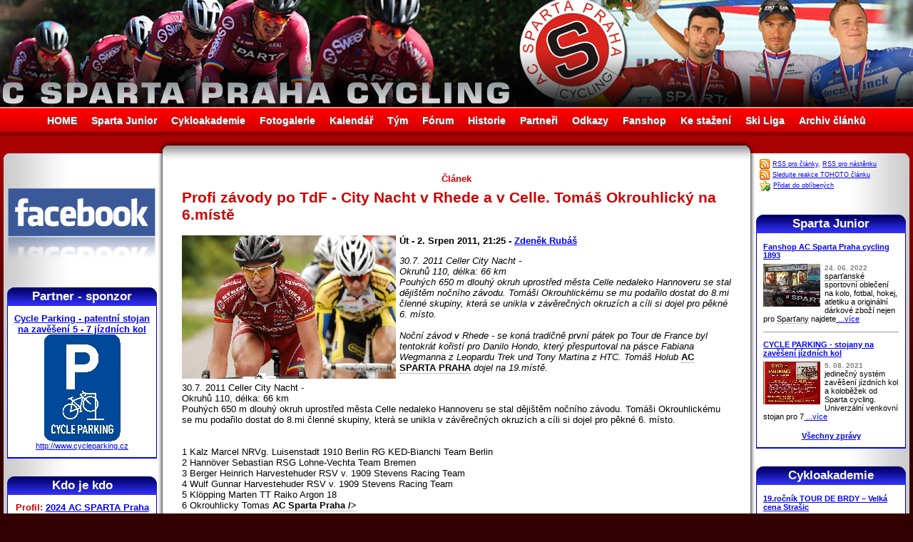

--- FILE ---
content_type: text/html; charset=utf-8
request_url: https://ww.sparta-cycling.cz/clanek/467/profi-zavody-po-tdf-city-nacht-v-rhede-a-v-celle-tomas-okrouhlicky-na-6miste
body_size: 21449
content:

<!DOCTYPE HTML PUBLIC "-//W3C//DTD HTML 4.01 Transitional//CZ">
<html>
<head>
    <!-- Global site tag (gtag.js) - Google Analytics -->
    <script async src="https://www.googletagmanager.com/gtag/js?id=UA-2445498-6"></script>
    <script>
    window.dataLayer = window.dataLayer || [];
    function gtag(){dataLayer.push(arguments);}
    gtag('js', new Date());
    
    gtag('config', 'UA-2445498-6');
    </script>

    <title>Profi závody po TdF - City Nacht v Rhede a v Celle. Tomáš Okrouhlický na 6.místě » AC Sparta Praha Cycling</title>
    <meta http-equiv="Content-Type" content="text/html; charset=utf-8">
    <meta http-equiv="Content-Language" content="cs">
    <meta name="keywords" lang="cs" content="Cyklistika, Sparta, Cycling, Specialized, Continetal team, Praha, Prague"> 
    <meta name="description" lang="cs" content="Continental cycling team AC Sparta Praha Cycling"> 
	  <meta name="author" content="Tomáš Hrubý - HrubyMedia.com" />  
	  <meta http-equiv="Content-Language" content="cs"><meta name="robots" content="index, follow" /><meta name="googlebot" content="index, follow" />	  
    <link rel="shortcut icon" href="favicon.ico" >
    <link rel="stylesheet" type="text/css" href="/design.css?time=1768716567">
  	<style type="text/css">
      body {background: #330000 url(http://www.sparta-cycling.cz/design/pozadi-body-2014.jpg) repeat-x scroll 0px 50px;}
      #header {background: transparent url(http://www.sparta-cycling.cz/design/header2020.jpg) no-repeat scroll 50% 0%;}
      #left_sloupec_top {background: url(http://www.sparta-cycling.cz/design/left-top.gif) no-repeat scroll 100% 0%;}
      #main_td_top {background: white url(http://www.sparta-cycling.cz/design/top-middle.gif) repeat-x scroll 0% 0%;}
      #right_sloupec_top {background: url(http://www.sparta-cycling.cz/design/right-top.gif) no-repeat scroll 0% 0%;}             
      #left_sloupec {background: transparent url(http://www.sparta-cycling.cz/design/left.gif) repeat-y scroll 100% 0%;}
      #right_sloupec {background: transparent url(http://www.sparta-cycling.cz/design/right.gif) repeat-y scroll 0% 0%;}             
      #footer {background: white url(http://www.sparta-cycling.cz/design/line-center.gif) repeat-x scroll 0% 0%;}
      #table_clanky td.clanek .box div.detaily {background: transparent url(http://www.sparta-cycling.cz/design/line-detaily.gif) repeat-x scroll 0% 0%;}
      #table_clanky td.clanek .box{background: transparent url(http://www.sparta-cycling.cz/design/back-clanek.gif) no-repeat scroll 100% 0%;}
      #table_clanky td.noclanek{background: transparent;}
      #box {background: transparent url(http://www.sparta-cycling.cz/design/back-box.gif) repeat-y scroll 0% 0%;}       
      #left_sloupec #box h2{background: transparent url(http://www.sparta-cycling.cz/design/back-h-box-left.gif) no-repeat scroll 0% 0%;}
      #right_sloupec #box h2{background: transparent url(http://www.sparta-cycling.cz/design/back-h-box-right.gif) no-repeat scroll 0% 0%;}
      .td_tabulka{background: transparent url(http://www.sparta-cycling.cz/design/line-detaily.gif) repeat-x scroll 0% 0%;}
      .ramecek_fotka{background: transparent url(http://www.sparta-cycling.cz/design/back-foto.gif) no-repeat scroll 0% 0%;}     
      .hledej input{background: transparent url(http://www.sparta-cycling.cz/design/search-back.jpg) no-repeat scroll 0% 0%;}
    </style>
    <script type="text/javascript" src="http://www.sparta-cycling.cz/js/app.js"></script>
</head>
<body base="http://www.sparta-cycling.cz/">  
  <div id="layout" class="sirka">
		<div id="header" class="sirka">
      <!-- pouze obrázek pro hlavičku -->
      <h1 style="display: none;">Oficiální stránky AC Sparta Praha Cycling</h1>
      <center><a href="http://www.sparta-cycling.cz/" title="HOME - Úvod"><img src="http://www.sparta-cycling.cz/design/bod.gif" width="1000" height="150"></a></center>
    </div>
    <div id="menu" class="sirka">
      <a href="/" >HOME</a><a href="/sparta-junior" >Sparta Junior</a><a href="/cykloakademie" >Cykloakademie</a><a href="/fotogalerie" >Fotogalerie</a><a href="/kalendar" >Kalendář</a><a href="/tym" >Tým</a><a href="/forum" >Fórum</a><a href="/historie" >Historie</a><a href="/partneri" >Partneři</a><a href="/odkazy" >Odkazy</a><a href="/fanshop" >Fanshop</a><a href="/download" >Ke stažení</a><a href="/ski-liga" >Ski Liga</a><a href="/archiv" >Archiv článků</a>
    </div>
    <div class="odsazeni_main">
     <table id="main_table" class="sirka" cellSpacing="0" cellPadding="0">
        <tr>
          <td id="left_sloupec_top">
          </td>
          <td id="main_td_top">
          </td>
          <td id="right_sloupec_top">
          </td>
        </tr>
        <tr>
          <td id="left_sloupec">
              <div style="padding: 0px 14px 0px 3px;">
                <a href="https://www.facebook.com/spartaprahacycling/" title="Navštivte náš Facebook"><img src="http://sparta-cycling.cz/design/facebook.png" width="100%" alt="Facebook"></a>
              </div>
              
              <div style="padding: 5px;"></div>

              <div id="box">
                <h2>Partner - sponzor</h2>
                  <div id="panel_partneri" class="padding"><span style="color: red;"></span><h3><a href="http://www.cycleparking.cz" target="_blank" title="Cycle Parking -  patentní stojan na zavěšení 5 - 7 jízdních kol">Cycle Parking -  patentní stojan na zavěšení 5 - 7 jízdních kol</a></h3>
         <a href="http://www.cycleparking.cz" target="_blank" title="Cycle Parking -  patentní stojan na zavěšení 5 - 7 jízdních kol"><img src="http://www.sparta-cycling.cz/partneri-soubory/Cycle-parking.jpg" alt="" style="width: 107px; height: 150px; margin: 0px;"></a>
         <a href="http://www.cycleparking.cz" target="_blank" title="Cycle Parking -  patentní stojan na zavěšení 5 - 7 jízdních kol">http://www.cycleparking.cz</a>
      </a>
                    
                  </div>            
              </div>

              <div id="box">
                <h2>Kdo je kdo</h2>                  
                  <div id="panel_kdojekdo" class="padding"><span style="color: red;"></span>
          <center><h3>Profil: <a href="/tym/89/2024-ac-sparta-praha-cycling-" target="_self">2024 AC SPARTA Praha cycling </a></h3>
          <a href="http://www.sparta-cycling.cz/tym-soubory/AC-SPARTA-PRAHA_cycling-team_2024.jpg" target="_blank"><img src="http://www.sparta-cycling.cz/tym-soubory/nahledy/AC-SPARTA-PRAHA_cycling-team_2024.jpg" alt="" style="width: 150px; height: 107px;"></a></center>
          <table cellspacing="0" cellpadding="0">
            <tr><th>Status&nbsp;</th><td><span style="color: #990000;"><b>Oficiální člen týmu AC Sparta Praha</b></span></td></tr>
            <tr><th>Přezdívka</th><td>team foto 2024 AC SPARTA PRAHA</td></tr>
            
            <tr><th>Narozen&nbsp;</th><td>6. 11. 2024 - St</td></tr>
            <tr><th>Kde&nbsp;</th><td>1893</td></tr>
            <tr><th>Bydliště&nbsp;</th><td>Na Perštýně 17, Praha 1</td></tr>
            <tr><th>Záliby&nbsp;</th><td>cyklistika</td></tr>     
            <tr><th>Foto&nbsp;</th><td><a href="/fotogalerie/?slozka=Fotogalerie/2023/Sparta-cycling-po-130-/" title="Fotogalerie/2023/Sparta-cycling-po-130-/" target="_self">Ve fotogalerii</a></td></tr>                               
            <tr><th>Kontakt&nbsp;</th><td>cycleparking@sezn...<br><a href="www.sparta-cycling.cz" target="_blank">www.sparta-cycling.cz</a></td></tr> 
            <tr><th colspan="2"><center><a href="/tym/89/2024-ac-sparta-praha-cycling-" target="_self">.: Chcete vědět více? :.</a></center></th></tr>           
          </table>                    
                  </div>                                      
              </div>              

              <div id="box">
                <h2>Nástěnka</h2>
                  <div id="nastenka_panel" class="padding"><table id="table_nastenka" cellspacing="0"><span style="color: red;"></span>
          <tr><td><b><a href="/nastenka/258/ski-areal-brdy-teskov-strasice-aktualni-stav-snehu-a-lyzarskych-stop-2026" target="_self">Ski areál BRDY - Těškov - Strašice + aktuální stav sněhu a lyžařských stop 2026</a></b></td></tr>
          <tr><td><span class="pico">9. 01. 2026</span><br>Stav sněhu 5 -7 cm, Těškov stopy upraveny na skate okruh 600 m  + 5 km v okolí <br />
Ski Strašice take projeto ale je<br><a href="/nastenka/258/ski-areal-brdy-teskov-strasice-aktualni-stav-snehu-a-lyzarskych-stop-2026" target="_self"> ...více</a></td></tr><tr><td class="spacer"><hr size="1"></td></tr>
          <tr><td><b><a href="/nastenka/160/ski-areal-brdy-teskov-strasice-aktualni-stav-snehu-a-lyzarskych-stop-2022-23" target="_self">Ski areál BRDY - Těškov - Strašice + aktuální stav sněhu a lyžařských stop 2022/23</a></b></td></tr>
          <tr><td><a href="/nastenka/160/ski-areal-brdy-teskov-strasice-aktualni-stav-snehu-a-lyzarskych-stop-2022-23" target="_self"><img src="http://www.sparta-cycling.cz/nastenka-soubory/nahledy/Brdska-lyzarska-magistrala--2023-02-10-.jpg" alt="Ski areál BRDY - Těškov - Strašice + aktuální stav sněhu a lyžařských stop 2022/23" style="width: 80px; height: 37px; border-right: 3px solid white;" align="left"></a><span class="pico">5. 12. 2023</span><br>4.12.2023 projeta stopa Těškov v délce 21 km  -Těškov - Holoubkov- Mýto lyžování pěkné<br />
3.12. Ski Strašice -<br><a href="/nastenka/160/ski-areal-brdy-teskov-strasice-aktualni-stav-snehu-a-lyzarskych-stop-2022-23" target="_self"> ...více</a></td></tr><tr><td class="spacer"><hr size="1"></td></tr>
          <tr><td><b><a href="/nastenka/247/2022-clenske-spolkove-poplatky-ac-sparta-praha-cycling-zs" target="_self">2022 Členské spolkové poplatky AC SPARTA PRAHA cycling z.s.</a></b></td></tr>
          <tr><td><a href="/nastenka/247/2022-clenske-spolkove-poplatky-ac-sparta-praha-cycling-zs" target="_self"><img src="http://www.sparta-cycling.cz/nastenka-soubory/nahledy/jednou-spartan-navzdy-ASC.jpg" alt="2022 Členské spolkové poplatky AC SPARTA PRAHA cycling z.s." style="width: 80px; height: 80px; border-right: 3px solid white;" align="left"></a><span class="pico">24. 06. 2022</span><br>Vzhledem k zákonné povinnosti vybírat členské poplatky, prosím všechny členy ACS, kteří mají licenci ČSC o uhrazení<br><a href="/nastenka/247/2022-clenske-spolkove-poplatky-ac-sparta-praha-cycling-zs" target="_self"> ...více</a></td></tr></table><center><br><a href="/nastenka" target="_self" class="bold">Všechny zprávičky</a></center>                    
                  </div> 
              </div>  
              
              <div id="box">
                <h2>Kalendář</h2>
                  <div id="panel_kalendar" class="padding"><span style="color: red;"></span><center><br><a href="/kalendar" target="_self" class="bold">Více událostí v kalendáři</a></center>                    
                  </div> 
              </div>  

              <div id="box">
                <h2>Z fotogalerie</h2>                  
                  <div class="padding"><table id="table_foto" cellspacing="0"><span style="color: red;"></span>
          <tr><td><a href="http://www.sparta-cycling.cz/Fotogalerie/A3_ZDAR_2023-2.jpg" target="_blank"><img src="http://www.sparta-cycling.cz/Fotogalerie/nahledy/A3_ZDAR_2023-2.jpg" alt="" style="width: 71px; height: 100px; border-right: 3px solid white;" align="left"></a><b>1.1. ve 13h startujeme VC Eko komíny a ADS stavby</b><br><span class="pico3">z Rokycan na Žďár - tradiční závod do vrchu pro cyklisty a běžce o 10 000,- Kč<br><a href="/fotogalerie/?slozka=Fotogalerie/2023/Zdar-VC-Eko-kominy/" title="Fotogalerie/2023/Zdar-VC-Eko-kominy/" target="_self"><b>Fotogalerie</b></a> -  
        <a href="http://www.sparta-cycling.cz/foto-strip.php?polozka=Fotogalerie/2023/Zdar-VC-Eko-kominy/" title="Procházecí fotogalerie" target="_self"><b>Procházení</b></a></span></td></tr><tr><td class="spacer"><hr size="1"></td></tr>
          <tr><td><a href="http://www.sparta-cycling.cz/Fotogalerie/Ski-Teskov-mapa-prispevek.jpg" target="_blank"><img src="http://www.sparta-cycling.cz/Fotogalerie/nahledy/Ski-Teskov-mapa-prispevek.jpg" alt="" style="width: 100px; height: 71px; border-right: 3px solid white;" align="left"></a><b>SKI areál Těškov - úpravy stop a lyžování termíny závodů</b><br><span class="pico3">CHODOVAR SKI TOUR 2017 - návrh 										<br />
11.1.2017	večerní Tříkrálový běh - Těškov	volně(10)	hromadný	Teškov		<br />
14.1.2017	Okolo Mariánskolázeňských pramenů	<br />
18.1.2017	večerní závod Těškov	volně(10)	hromadný	Teškov		<br />
25.1.2017(5.2.)	Chodovar Ski večern<br><a href="/fotogalerie/?slozka=Fotogalerie/ski-teskov/" title="Fotogalerie/ski-teskov/" target="_self"><b>Fotogalerie</b></a> -  
        <a href="http://www.sparta-cycling.cz/foto-strip.php?polozka=Fotogalerie/ski-teskov/" title="Procházecí fotogalerie" target="_self"><b>Procházení</b></a></span></td></tr><tr><td class="spacer"><hr size="1"></td></tr>
          <tr><td><a href="http://www.sparta-cycling.cz/Fotogalerie/2016/Tour-de-Brdy/Chodovar-chutna.jpg" target="_blank"><img src="http://www.sparta-cycling.cz/Fotogalerie/2016/Tour-de-Brdy/nahledy/Chodovar-chutna.jpg" alt="" style="width: 100px; height: 67px; border-right: 3px solid white;" align="left"></a><b>Tour de Brdy 2016</b><br><span class="pico3">fotogalerie<br><a href="/fotogalerie/?slozka=Fotogalerie/2016/Tour-de-Brdy/" title="Fotogalerie/2016/Tour-de-Brdy/" target="_self"><b>Fotogalerie</b></a> -  
        <a href="http://www.sparta-cycling.cz/foto-strip.php?polozka=Fotogalerie/2016/Tour-de-Brdy/" title="Procházecí fotogalerie" target="_self"><b>Procházení</b></a></span></td></tr></table>                    
                  </div>                                      
              </div> 
              <div id="box">
                <h2>Stojí za návštěvu</h2>
                  <div class="padding"><span style="color: red;"></span>
          <a href="http://www.sportimage.cz/" target="_self">Sportimage</a><a href="http://www.sportimage.cz/" target="_blank" title="Odkaz v novém okně."><img src="http://www.sparta-cycling.cz/design/new_window.gif"></a><br>
          aktuální sportovní informace  <hr size="1">
          <a href="http://brdaskastopa.cz" target="_self">Brdská stopa - info z Brd</a><a href="http://brdaskastopa.cz" target="_blank" title="Odkaz v novém okně."><img src="http://www.sparta-cycling.cz/design/new_window.gif"></a><br>
          aktuální zpravodajství z Brd nejen sněhové + webkamery <hr size="1">
          <a href="http://bikestream.cz/" target="_self">BikeStream</a><a href="http://bikestream.cz/" target="_blank" title="Odkaz v novém okně."><img src="http://www.sparta-cycling.cz/design/new_window.gif"></a><br>
          Cyklistický webzine <hr size="1">
          <a href="http://penzion-brdy.cz/" target="_self">Penzion - Výhledy na Brdy</a><a href="http://penzion-brdy.cz/" target="_blank" title="Odkaz v novém okně."><img src="http://www.sparta-cycling.cz/design/new_window.gif"></a><br>
          Pronájem apartmánů/ penzion a ubytování od 290,- Kč/osoba v Těškově na Rokycansku.<br />
V zimě běžecké lyžování ve Ski areál Těškov a v létě cyklistika nejen v Brdech. Dostupnost 3 km od dálnice D5 exit 50.  <hr size="1">
          <a href="http://tomashruby.cz" target="_self">Tomáš Hrubý - Axiory</a><a href="http://tomashruby.cz" target="_blank" title="Odkaz v novém okně."><img src="http://www.sparta-cycling.cz/design/new_window.gif"></a><br>
          Portfolio management - Tomáš Hrubý <center><br><a href="/odkazy" target="_self" class="bold">Více odkazů.</a></center>
            </div>                 
              </div>
              <center>
               <a href="http://www.sportwatch.cz/" title="Obchod se sportovními hodinkami, sporttestery, výškoměry a časomírou"><img src="http://www.sparta-cycling.cz/partneri-soubory/sportwatch.jpg"></a><br><br>
               <a href="http://velobazar.cz/" title="Velobazar Cyklobazar Bikebazar"><img src="http://velobazar.cz/cssimages/loga//velobazar-150.png" width="120"/></a>    <br><br>           
              </center>
              <center>
              <div class="padding">
               
              </div> 
              </center>
        <center>
        <br>
        <a href="http://www.toplist.cz/sport"><script language="JavaScript" type="text/javascript">
        <!--
        document.write ('<img src="http://toplist.cz/count.asp?id=216247&logo=mc&http='+escape(document.referrer)+'&wi='+escape(window.screen.width)+'&he='+escape(window.screen.height)+'&cd='+escape(window.screen.colorDepth)+'&t='+escape(document.title)+'" width="88" height="60" border=0 alt="TOPlist" />'); 
        //--></script><noscript><img src="http://toplist.cz/count.asp?id=216247&logo=mc" border="0"
        alt="TOPlist" width="88" height="60" /></noscript></a>
        </center>
          </td>
          <td id="main_td"><h3 style="text-align: center;">Článek</h3><span style="color: red;"></span><div class="padding"><h2>Profi závody po TdF - City Nacht v Rhede a v Celle. Tomáš Okrouhlický na 6.místě</h2>
             <a href="http://www.sparta-cycling.cz/clanky-soubory/30601.jpg" target="_blank"><img src="http://www.sparta-cycling.cz/clanky-soubory/nahledy/30601.jpg" alt="Profi závody po TdF - City Nacht v Rhede a v Celle. Tomáš Okrouhlický na 6.místě" style="width: 300px; height: 201px; margin: 0px 5px 5px 0px;" align="left"></a>
  				  <p><b>Út - 2. Srpen 2011, 21:25 - <a href="/archiv/Zdeněk Rubáš/?nastav=1" target="_self">Zdeněk Rubáš</a></b> </p>
  				  <p><i>30.7. 2011 Celler City Nacht - <br />
Okruhů 110, délka: 66 km  <br />
Pouhých 650 m dlouhý okruh uprostřed města Celle nedaleko Hannoveru se stal dějištěm nočního závodu. Tomáši Okrouhlickému se mu podařilo dostat do 8.mi členné skupiny, která se unikla v závěrečných okruzích a cíli si dojel pro pěkné 6. místo.  <br />
<br />
Noční závod v Rhede - se koná tradičně první pátek po Tour de France byl tentokrát kořistí pro Danilo Hondo, který přespurtoval na pásce Fabiana Wegmanna z Leopardu Trek und Tony Martina z HTC. Tomáš Holub <em>AC SPARTA PRAHA</em> dojel na 19.místě.<br />
</i></p>
            <p style="clear: both;"><div style="float: right; padding: 3px; margin: 0px; background-color: transparent;">
                
                </div>30.7. 2011 Celler City Nacht - <br />
Okruhů 110, délka: 66 km  <br />
Pouhých 650 m dlouhý okruh uprostřed města Celle nedaleko Hannoveru se stal dějištěm nočního závodu. Tomáši Okrouhlickému se mu podařilo dostat do 8.mi členné skupiny, která se unikla v závěrečných okruzích a cíli si dojel pro pěkné 6. místo.  <br />
<br />
 <br />
1 Kalz Marcel NRVg. Luisenstadt 1910 Berlin RG KED-Bianchi Team Berlin    <br />
2 Hannöver Sebastian RSG Lohne-Vechta Team Bremen    <br />
3 Berger Heinrich Harvestehuder RSV v. 1909 Stevens Racing Team    <br />
4 Wulf Gunnar Harvestehuder RSV v. 1909 Stevens Racing Team    <br />
5 Klöpping Marten  TT Raiko Argon 18    <br />
6 Okrouhlicky Tomas  <em>AC Sparta Praha<br</em> />
<br />
<br />
 Noční závod v Rhede - se koná tradičně první pátek po Tour de France byl tentokrát kořistí pro Danilo Hondo, který přespurtoval na pásce Fabiana Wegmanna z Leopardu Trek und Tony Martina z HTC. Tomáš Holub <em>AC SPARTA PRAHA</em> dojel na 19.místě.<br />
70 okruhů: 98 km <br />
Čas 01:59:30  <br />
<br />
 <br />
1 Hondo Danilo  Lampre - ISD   <br />
2 Wegmann Fabian  Team Leopard - Trek   13 <br />
3 Martin Tony  HTC-Highroad   10 <br />
4 Sieberg Marcel  Omega Pharma-Lotto   9 <br />
5 Janorschke Grischa  Team Nutrixxion Sparkasse   8 <br />
6 Petacchi Alessandro  Lampre - ISD    <br />
... <br />
19 Holub Tomas<br />
<br />
<br />
<br />
Okolo Elmu - v Braunschweigu - Nesveda na 10 . místě<br />
<br />
Okruhů 50, délka: 100 km <br />
cas 02:10:18  <br />
<br />
1 Hassink Arne  TT Raiko Argon 18    <br />
2 Köhler Falko-Nils SC Wiedenbrück 2000 Team NRW   15 <br />
3 Herz Serge Harvestehuder RSV v. 1909 Stevens Racing Team   12 <br />
4 Klemme Daniel SC Wiedenbrück 2000 Team NRW   11 <br />
5 Rödel Henner Genthiner RC 66 Team Ur-Krostitzer Univega   10 <br />
6 Selig Rüdiger Jenaer Rad Verein RG Jenatec Cycling   9 <br />
7 Krieger Alexander  Team Heizomat   8 <br />
8 Schädlich Lucas  Team NSP   7 <br />
9 Hauschke Axel RSV Bad Hersfeld 1912 Regio Team SF   6 <br />
10 Nesveda Jiri  <em>AC Sparta Praha<br</em> />

            </p><div style="clear: both;" class="ramecek_dashed"><center>&nbsp;</center></div><div style="clear: both;"><a name="reakce"></a><h3>Vaše reakce: </h3><span class="pico2">Reakce jsou řazeny od <b>nejstarších</b> po <b>nejnovější</b>.</span><br><a href="#pridat">-Přidat příspěvek</a></br><span style="color: red;"></span><div id="prispevek">
                    <div class="nadpis"><b>elainexn18</b>: Bonds may outperform the s p 500 in 2024 as long term <a name="id-9205"></a> </div>
                  <div class="hlavicka">
                    Ne - 25. Únor 2024, 19:14
                  </div>
                  <div class="padding">Models kerry marie stufferdb the database of stuffers<br />
http://sex.hentai.bizarre.miyuhot.com/?tatum-daniela<br />
<br />
 natural 34 d cup tits porn horse squirt porn amature porn bbs humor porn plane ben 10 and gwen porn stories <br />
<br />
</div>
                  <div class="left">Email: wt6<img src="http://www.sparta-cycling.cz/design/zavinac.gif" alt="Antispamová ochrana: Zavináč byl nahrazen obrázkem." vspace="0" hspace="0" style="padding: 0px; margin: 0px; vertical-align: middle;">bax98<img src="http://www.sparta-cycling.cz/design/tecka.gif" alt="Antispamová ochrana: Tečka byla nahrazena obrázkem." vspace="0" hspace="0" style="padding: 0px; margin: 0px; vertical-align: middle;">inboxforwarding<img src="http://www.sparta-cycling.cz/design/tecka.gif" alt="Antispamová ochrana: Tečka byla nahrazena obrázkem." vspace="0" hspace="0" style="padding: 0px; margin: 0px; vertical-align: middle;">online</div>
                   <div class="paticka">
                    Toto je příspěvek č. <b>9205</b> - <a href="#pridat" onClick="javascript:add_text('9205')" title="Příspěvek bude označen jako reakce na tento příspěvek.">Reagovat</a> 
                  </div>
                </div><span style="color: red;"></span><div id="prispevek">
                    <div class="nadpis"><b>cliffordhs10</b>: Northern territory national emergency response wikipedia <a name="id-9499"></a> </div>
                  <div class="hlavicka">
                    Po - 26. Únor 2024, 01:03
                  </div>
                  <div class="padding">Brazzers xxx categories all the best porn categories<br />
http://gauntlet.muelheim.xblognetwork.com/?ayana-bria<br />
<br />
 simpisons porn pics south africa porn sites porn star alias free porn vanessa hudgens german classic porn <br />
<br />
</div>
                  <div class="left">Email: mj3<img src="http://www.sparta-cycling.cz/design/zavinac.gif" alt="Antispamová ochrana: Zavináč byl nahrazen obrázkem." vspace="0" hspace="0" style="padding: 0px; margin: 0px; vertical-align: middle;">avgo61<img src="http://www.sparta-cycling.cz/design/tecka.gif" alt="Antispamová ochrana: Tečka byla nahrazena obrázkem." vspace="0" hspace="0" style="padding: 0px; margin: 0px; vertical-align: middle;">inboxforwarding<img src="http://www.sparta-cycling.cz/design/tecka.gif" alt="Antispamová ochrana: Tečka byla nahrazena obrázkem." vspace="0" hspace="0" style="padding: 0px; margin: 0px; vertical-align: middle;">online</div>
                   <div class="paticka">
                    Toto je příspěvek č. <b>9499</b> - <a href="#pridat" onClick="javascript:add_text('9499')" title="Příspěvek bude označen jako reakce na tento příspěvek.">Reagovat</a> 
                  </div>
                </div><span style="color: red;"></span><div id="prispevek">
                    <div class="nadpis"><b>dustinsf1</b>: Pornhub restores colorizes and posts century old erotic films <a name="id-9713"></a> </div>
                  <div class="hlavicka">
                    Po - 26. Únor 2024, 05:32
                  </div>
                  <div class="padding">Teen with longest legs in the world now has an onlyfans<br />
http://privatepleasuresportland.dartyphotovidyabalan.bloglag.com/?judith-melody<br />
<br />
 shaking it with memphis porn torrent photos porn drom room sexploits wierd porn tube free porn videos security cams download h 264 porn <br />
<br />
</div>
                  <div class="left">Email: zp20<img src="http://www.sparta-cycling.cz/design/zavinac.gif" alt="Antispamová ochrana: Zavináč byl nahrazen obrázkem." vspace="0" hspace="0" style="padding: 0px; margin: 0px; vertical-align: middle;">eog38<img src="http://www.sparta-cycling.cz/design/tecka.gif" alt="Antispamová ochrana: Tečka byla nahrazena obrázkem." vspace="0" hspace="0" style="padding: 0px; margin: 0px; vertical-align: middle;">mailguardianpro<img src="http://www.sparta-cycling.cz/design/tecka.gif" alt="Antispamová ochrana: Tečka byla nahrazena obrázkem." vspace="0" hspace="0" style="padding: 0px; margin: 0px; vertical-align: middle;">online</div>
                   <div class="paticka">
                    Toto je příspěvek č. <b>9713</b> - <a href="#pridat" onClick="javascript:add_text('9713')" title="Příspěvek bude označen jako reakce na tento příspěvek.">Reagovat</a> 
                  </div>
                </div><span style="color: red;"></span><div id="prispevek">
                    <div class="nadpis"><b>marinabc3</b>: Compilation of girls covered in cum while have pornhub <a name="id-9819"></a> </div>
                  <div class="hlavicka">
                    Po - 26. Únor 2024, 07:49
                  </div>
                  <div class="padding">Interracial porn big black cock free cuckold videos<br />
http://pummels-funny-shooting.videos.miaxxx.com/?janiya-tamara<br />
<br />
 asp intitle index of wmv porn ebony watching porn win porn star blowjob contests chav girl porn hardcore porn free pics teen <br />
<br />
</div>
                  <div class="left">Email: bd5<img src="http://www.sparta-cycling.cz/design/zavinac.gif" alt="Antispamová ochrana: Zavináč byl nahrazen obrázkem." vspace="0" hspace="0" style="padding: 0px; margin: 0px; vertical-align: middle;">eog38<img src="http://www.sparta-cycling.cz/design/tecka.gif" alt="Antispamová ochrana: Tečka byla nahrazena obrázkem." vspace="0" hspace="0" style="padding: 0px; margin: 0px; vertical-align: middle;">mailguardianpro<img src="http://www.sparta-cycling.cz/design/tecka.gif" alt="Antispamová ochrana: Tečka byla nahrazena obrázkem." vspace="0" hspace="0" style="padding: 0px; margin: 0px; vertical-align: middle;">online</div>
                   <div class="paticka">
                    Toto je příspěvek č. <b>9819</b> - <a href="#pridat" onClick="javascript:add_text('9819')" title="Příspěvek bude označen jako reakce na tento příspěvek.">Reagovat</a> 
                  </div>
                </div><span style="color: red;"></span><div id="prispevek">
                    <div class="nadpis"><b>cassandrann60</b>: Sperm 34 731 videos best and free free tube porn videos <a name="id-10058"></a> </div>
                  <div class="hlavicka">
                    Po - 26. Únor 2024, 12:45
                  </div>
                  <div class="padding">Blonde porn pics with perfect body nude hotblondesporn<br />
http://free-locker-room.porn.pictures.jeny.amandahot.com/?anaya-breanna<br />
<br />
 fucking animals porn teache slave porn free mp4 porn galleries list of famous female porn stars picture of rick lee porn star <br />
<br />
</div>
                  <div class="left">Email: zm5<img src="http://www.sparta-cycling.cz/design/zavinac.gif" alt="Antispamová ochrana: Zavináč byl nahrazen obrázkem." vspace="0" hspace="0" style="padding: 0px; margin: 0px; vertical-align: middle;">pnw67<img src="http://www.sparta-cycling.cz/design/tecka.gif" alt="Antispamová ochrana: Tečka byla nahrazena obrázkem." vspace="0" hspace="0" style="padding: 0px; margin: 0px; vertical-align: middle;">mailcatchzone<img src="http://www.sparta-cycling.cz/design/tecka.gif" alt="Antispamová ochrana: Tečka byla nahrazena obrázkem." vspace="0" hspace="0" style="padding: 0px; margin: 0px; vertical-align: middle;">run</div>
                   <div class="paticka">
                    Toto je příspěvek č. <b>10058</b> - <a href="#pridat" onClick="javascript:add_text('10058')" title="Příspěvek bude označen jako reakce na tento příspěvek.">Reagovat</a> 
                  </div>
                </div><span style="color: red;"></span><div id="prispevek">
                    <div class="nadpis"><b>terrenceui4</b>: Videos for kidnapped captured stripped fondled abused <a name="id-10178"></a> </div>
                  <div class="hlavicka">
                    Po - 26. Únor 2024, 15:12
                  </div>
                  <div class="padding">Uw la crosse chancellor joe gow fired for appearing in porn<br />
http://shooting-android-sexy.forever-kids.kid.moesexy.com/?ally-ellie<br />
<br />
 stockings vintage porn pics porn movies behind the scene expressions of porn porn stars infected with hiv aids xxx sexy porn <br />
<br />
</div>
                  <div class="left">Email: ou60<img src="http://www.sparta-cycling.cz/design/zavinac.gif" alt="Antispamová ochrana: Zavináč byl nahrazen obrázkem." vspace="0" hspace="0" style="padding: 0px; margin: 0px; vertical-align: middle;">pnw67<img src="http://www.sparta-cycling.cz/design/tecka.gif" alt="Antispamová ochrana: Tečka byla nahrazena obrázkem." vspace="0" hspace="0" style="padding: 0px; margin: 0px; vertical-align: middle;">mailcatchzone<img src="http://www.sparta-cycling.cz/design/tecka.gif" alt="Antispamová ochrana: Tečka byla nahrazena obrázkem." vspace="0" hspace="0" style="padding: 0px; margin: 0px; vertical-align: middle;">run</div>
                   <div class="paticka">
                    Toto je příspěvek č. <b>10178</b> - <a href="#pridat" onClick="javascript:add_text('10178')" title="Příspěvek bude označen jako reakce na tento příspěvek.">Reagovat</a> 
                  </div>
                </div><span style="color: red;"></span><div id="prispevek">
                    <div class="nadpis"><b>deliakg9</b>: Small tits videos free porn videos xxx porn movies hot sex <a name="id-10239"></a> </div>
                  <div class="hlavicka">
                    Po - 26. Únor 2024, 16:19
                  </div>
                  <div class="padding">Top pornstars and models in full length free sex videos pornhub<br />
http://savannah.allinternal.alypics.com/?yazmin-iyanna<br />
<br />
 teen porn mania porn gay sex porn trials reality kings sofia porn areial porn <br />
<br />
</div>
                  <div class="left">Email: aq4<img src="http://www.sparta-cycling.cz/design/zavinac.gif" alt="Antispamová ochrana: Zavináč byl nahrazen obrázkem." vspace="0" hspace="0" style="padding: 0px; margin: 0px; vertical-align: middle;">dow62<img src="http://www.sparta-cycling.cz/design/tecka.gif" alt="Antispamová ochrana: Tečka byla nahrazena obrázkem." vspace="0" hspace="0" style="padding: 0px; margin: 0px; vertical-align: middle;">webmaildirect<img src="http://www.sparta-cycling.cz/design/tecka.gif" alt="Antispamová ochrana: Tečka byla nahrazena obrázkem." vspace="0" hspace="0" style="padding: 0px; margin: 0px; vertical-align: middle;">online</div>
                   <div class="paticka">
                    Toto je příspěvek č. <b>10239</b> - <a href="#pridat" onClick="javascript:add_text('10239')" title="Příspěvek bude označen jako reakce na tento příspěvek.">Reagovat</a> 
                  </div>
                </div><span style="color: red;"></span><div id="prispevek">
                    <div class="nadpis"><b>lorrainewu8</b>: Pornhub categories find your favorite free hardcore porn videos <a name="id-10523"></a> </div>
                  <div class="hlavicka">
                    Po - 26. Únor 2024, 22:23
                  </div>
                  <div class="padding">13 best porn torrent sites for downloading porn lustfel<br />
http://nizhny.tagil-bottomed.adablog69.com/?johanna-taniya<br />
<br />
 savilla porn porn videos teen sleeping fat granny porn movs dream girls free porn adult porn shop erie pa <br />
<br />
</div>
                  <div class="left">Email: gc1<img src="http://www.sparta-cycling.cz/design/zavinac.gif" alt="Antispamová ochrana: Zavináč byl nahrazen obrázkem." vspace="0" hspace="0" style="padding: 0px; margin: 0px; vertical-align: middle;">reg6310<img src="http://www.sparta-cycling.cz/design/tecka.gif" alt="Antispamová ochrana: Tečka byla nahrazena obrázkem." vspace="0" hspace="0" style="padding: 0px; margin: 0px; vertical-align: middle;">usb97<img src="http://www.sparta-cycling.cz/design/tecka.gif" alt="Antispamová ochrana: Tečka byla nahrazena obrázkem." vspace="0" hspace="0" style="padding: 0px; margin: 0px; vertical-align: middle;">mailguardianpro<img src="http://www.sparta-cycling.cz/design/tecka.gif" alt="Antispamová ochrana: Tečka byla nahrazena obrázkem." vspace="0" hspace="0" style="padding: 0px; margin: 0px; vertical-align: middle;">online</div>
                   <div class="paticka">
                    Toto je příspěvek č. <b>10523</b> - <a href="#pridat" onClick="javascript:add_text('10523')" title="Příspěvek bude označen jako reakce na tento příspěvek.">Reagovat</a> 
                  </div>
                </div><span style="color: red;"></span><div id="prispevek">
                    <div class="nadpis"><b>jeanah1</b>: Looking to watch porn in louisiana expect to hand over your id <a name="id-10761"></a> </div>
                  <div class="hlavicka">
                    Út - 27. Únor 2024, 03:05
                  </div>
                  <div class="padding">Cum inflation the best kind of inflation porn reddit<br />
http://big.ass-victoria-june.outdoor.tiktokpornstar.com/?regan-makenna<br />
<br />
 free porn milf mom mature alleged allyson michalka porn arab gay porn prick nude sites but not porn hannah mack and porn <br />
<br />
</div>
                  <div class="left">Email: zf7<img src="http://www.sparta-cycling.cz/design/zavinac.gif" alt="Antispamová ochrana: Zavináč byl nahrazen obrázkem." vspace="0" hspace="0" style="padding: 0px; margin: 0px; vertical-align: middle;">avgo61<img src="http://www.sparta-cycling.cz/design/tecka.gif" alt="Antispamová ochrana: Tečka byla nahrazena obrázkem." vspace="0" hspace="0" style="padding: 0px; margin: 0px; vertical-align: middle;">inboxforwarding<img src="http://www.sparta-cycling.cz/design/tecka.gif" alt="Antispamová ochrana: Tečka byla nahrazena obrázkem." vspace="0" hspace="0" style="padding: 0px; margin: 0px; vertical-align: middle;">online</div>
                   <div class="paticka">
                    Toto je příspěvek č. <b>10761</b> - <a href="#pridat" onClick="javascript:add_text('10761')" title="Příspěvek bude označen jako reakce na tento příspěvek.">Reagovat</a> 
                  </div>
                </div><span style="color: red;"></span><div id="prispevek">
                    <div class="nadpis"><b>zacharyco5</b>: Kinky cartoon porn all things kinky kinky fucking perverted cartoon <a name="id-11277"></a> </div>
                  <div class="hlavicka">
                    Út - 27. Únor 2024, 13:37
                  </div>
                  <div class="padding">Bloody hell vampires bring beaucoups bucks to hollywood<br />
http://big-boobs.full.movie.xblognetwork.com/?jayla-katrina<br />
<br />
 porn documental sara girls sexy legs porn sites uploaded bbw porn video tubes animated porn pic teen tennis porn <br />
<br />
</div>
                  <div class="left">Email: qu7<img src="http://www.sparta-cycling.cz/design/zavinac.gif" alt="Antispamová ochrana: Zavináč byl nahrazen obrázkem." vspace="0" hspace="0" style="padding: 0px; margin: 0px; vertical-align: middle;">avgo61<img src="http://www.sparta-cycling.cz/design/tecka.gif" alt="Antispamová ochrana: Tečka byla nahrazena obrázkem." vspace="0" hspace="0" style="padding: 0px; margin: 0px; vertical-align: middle;">inboxforwarding<img src="http://www.sparta-cycling.cz/design/tecka.gif" alt="Antispamová ochrana: Tečka byla nahrazena obrázkem." vspace="0" hspace="0" style="padding: 0px; margin: 0px; vertical-align: middle;">online</div>
                   <div class="paticka">
                    Toto je příspěvek č. <b>11277</b> - <a href="#pridat" onClick="javascript:add_text('11277')" title="Příspěvek bude označen jako reakce na tento příspěvek.">Reagovat</a> 
                  </div>
                </div><span style="color: red;"></span><div id="prispevek">
                    <div class="nadpis"><b>cliftonhb9</b>: These youtube videos of young girls are still drawing plenty of <a name="id-11386"></a> </div>
                  <div class="hlavicka">
                    Út - 27. Únor 2024, 16:05
                  </div>
                  <div class="padding">Watch bdsm casting tube movies trial tryout audition demo<br />
http://angela-white.yellow.sweater.titsamateur.com/?alyson-trinity<br />
<br />
 smoking porn movie wife wants pussy licked porn suzuka porn fuck machine porn video free spanish porn streaming <br />
<br />
</div>
                  <div class="left">Email: uj2<img src="http://www.sparta-cycling.cz/design/zavinac.gif" alt="Antispamová ochrana: Zavináč byl nahrazen obrázkem." vspace="0" hspace="0" style="padding: 0px; margin: 0px; vertical-align: middle;">avgo61<img src="http://www.sparta-cycling.cz/design/tecka.gif" alt="Antispamová ochrana: Tečka byla nahrazena obrázkem." vspace="0" hspace="0" style="padding: 0px; margin: 0px; vertical-align: middle;">inboxforwarding<img src="http://www.sparta-cycling.cz/design/tecka.gif" alt="Antispamová ochrana: Tečka byla nahrazena obrázkem." vspace="0" hspace="0" style="padding: 0px; margin: 0px; vertical-align: middle;">online</div>
                   <div class="paticka">
                    Toto je příspěvek č. <b>11386</b> - <a href="#pridat" onClick="javascript:add_text('11386')" title="Příspěvek bude označen jako reakce na tento příspěvek.">Reagovat</a> 
                  </div>
                </div><span style="color: red;"></span><div id="prispevek">
                    <div class="nadpis"><b>aaroniu8</b>: Spicy big butt tube free big butt booty big fat ass tube porn <a name="id-11608"></a> </div>
                  <div class="hlavicka">
                    Út - 27. Únor 2024, 20:57
                  </div>
                  <div class="padding">Sly cooper x carmelita fox x starfox krystal threesome porn<br />
http://lucy.cat.zoom-arabelle.hotblognetwork.com/?regan-felicity<br />
<br />
 free gay male porn clips lesbian blackmail porn brunette free porn best butt porn star best porn games online <br />
<br />
</div>
                  <div class="left">Email: io20<img src="http://www.sparta-cycling.cz/design/zavinac.gif" alt="Antispamová ochrana: Zavináč byl nahrazen obrázkem." vspace="0" hspace="0" style="padding: 0px; margin: 0px; vertical-align: middle;">eog38<img src="http://www.sparta-cycling.cz/design/tecka.gif" alt="Antispamová ochrana: Tečka byla nahrazena obrázkem." vspace="0" hspace="0" style="padding: 0px; margin: 0px; vertical-align: middle;">mailguardianpro<img src="http://www.sparta-cycling.cz/design/tecka.gif" alt="Antispamová ochrana: Tečka byla nahrazena obrázkem." vspace="0" hspace="0" style="padding: 0px; margin: 0px; vertical-align: middle;">online</div>
                   <div class="paticka">
                    Toto je příspěvek č. <b>11608</b> - <a href="#pridat" onClick="javascript:add_text('11608')" title="Příspěvek bude označen jako reakce na tento příspěvek.">Reagovat</a> 
                  </div>
                </div><span style="color: red;"></span><div id="prispevek">
                    <div class="nadpis"><b>lorainezh16</b>: Pornhub restores colorizes and posts century old erotic films <a name="id-11784"></a> </div>
                  <div class="hlavicka">
                    St - 28. Únor 2024, 00:42
                  </div>
                  <div class="padding">Watch free british porn videos just british no bullshit<br />
http://homesexporn-gayguyshavinggaysex.hotnatalia.com/?briana-janice<br />
<br />
 porn frees videos atomic sweet porn borderline 1976 porn hot sexy pissing porn flics online leo porn star black <br />
<br />
</div>
                  <div class="left">Email: ia5<img src="http://www.sparta-cycling.cz/design/zavinac.gif" alt="Antispamová ochrana: Zavináč byl nahrazen obrázkem." vspace="0" hspace="0" style="padding: 0px; margin: 0px; vertical-align: middle;">dvn8110<img src="http://www.sparta-cycling.cz/design/tecka.gif" alt="Antispamová ochrana: Tečka byla nahrazena obrázkem." vspace="0" hspace="0" style="padding: 0px; margin: 0px; vertical-align: middle;">cprt54<img src="http://www.sparta-cycling.cz/design/tecka.gif" alt="Antispamová ochrana: Tečka byla nahrazena obrázkem." vspace="0" hspace="0" style="padding: 0px; margin: 0px; vertical-align: middle;">inboxforwarding<img src="http://www.sparta-cycling.cz/design/tecka.gif" alt="Antispamová ochrana: Tečka byla nahrazena obrázkem." vspace="0" hspace="0" style="padding: 0px; margin: 0px; vertical-align: middle;">online</div>
                   <div class="paticka">
                    Toto je příspěvek č. <b>11784</b> - <a href="#pridat" onClick="javascript:add_text('11784')" title="Příspěvek bude označen jako reakce na tento příspěvek.">Reagovat</a> 
                  </div>
                </div><span style="color: red;"></span><div id="prispevek">
                    <div class="nadpis"><b>shellycz5</b>: Amazing fetish big ass xxx clip with exotic pornstars chris cannon <a name="id-12146"></a> </div>
                  <div class="hlavicka">
                    St - 28. Únor 2024, 08:01
                  </div>
                  <div class="padding">Katie zucchini bio read about her profile at freeones<br />
http://candace-kawaly.wulgarne.xblognetwork.com/?kalyn-noelle<br />
<br />
 black mature woman porn pics porn vidoe downloads lyndey pearce porn anal porn casting videos free porn videos for cell <br />
<br />
</div>
                  <div class="left">Email: ap69<img src="http://www.sparta-cycling.cz/design/zavinac.gif" alt="Antispamová ochrana: Zavináč byl nahrazen obrázkem." vspace="0" hspace="0" style="padding: 0px; margin: 0px; vertical-align: middle;">pnw67<img src="http://www.sparta-cycling.cz/design/tecka.gif" alt="Antispamová ochrana: Tečka byla nahrazena obrázkem." vspace="0" hspace="0" style="padding: 0px; margin: 0px; vertical-align: middle;">mailcatchzone<img src="http://www.sparta-cycling.cz/design/tecka.gif" alt="Antispamová ochrana: Tečka byla nahrazena obrázkem." vspace="0" hspace="0" style="padding: 0px; margin: 0px; vertical-align: middle;">run</div>
                   <div class="paticka">
                    Toto je příspěvek č. <b>12146</b> - <a href="#pridat" onClick="javascript:add_text('12146')" title="Příspěvek bude označen jako reakce na tento příspěvek.">Reagovat</a> 
                  </div>
                </div><span style="color: red;"></span><div id="prispevek">
                    <div class="nadpis"><b>jimmiezo7</b>: Live sex free cams adult webcams live porn chat camsoda <a name="id-12311"></a> </div>
                  <div class="hlavicka">
                    St - 28. Únor 2024, 11:49
                  </div>
                  <div class="padding">That 70s show jackie loosens up celebrities fan fiction<br />
http://amateur.porn-pictures.elyses.amandahot.com/?elle-ericka<br />
<br />
 black gay porn site in england porn florida young porn school pofn star with tiger woods free parkistan porn <br />
<br />
</div>
                  <div class="left">Email: rz16<img src="http://www.sparta-cycling.cz/design/zavinac.gif" alt="Antispamová ochrana: Zavináč byl nahrazen obrázkem." vspace="0" hspace="0" style="padding: 0px; margin: 0px; vertical-align: middle;">eog38<img src="http://www.sparta-cycling.cz/design/tecka.gif" alt="Antispamová ochrana: Tečka byla nahrazena obrázkem." vspace="0" hspace="0" style="padding: 0px; margin: 0px; vertical-align: middle;">mailguardianpro<img src="http://www.sparta-cycling.cz/design/tecka.gif" alt="Antispamová ochrana: Tečka byla nahrazena obrázkem." vspace="0" hspace="0" style="padding: 0px; margin: 0px; vertical-align: middle;">online</div>
                   <div class="paticka">
                    Toto je příspěvek č. <b>12311</b> - <a href="#pridat" onClick="javascript:add_text('12311')" title="Příspěvek bude označen jako reakce na tento příspěvek.">Reagovat</a> 
                  </div>
                </div><span style="color: red;"></span><div id="prispevek">
                    <div class="nadpis"><b>carlenevd10</b>: The 10 best creampie onlyfans accounts of 2023 the village voice <a name="id-12619"></a> </div>
                  <div class="hlavicka">
                    St - 28. Únor 2024, 18:16
                  </div>
                  <div class="padding">15 man gang rapes two sisters forces their father to watch<br />
http://bootyfull-valentine-jewelers-robbery.tubered69.com/?jordan-ayanna<br />
<br />
 porn star american gladiator jeffrey star gay porn amateur porn in riverside ca hampster porn clips most popular female porn star <br />
<br />
</div>
                  <div class="left">Email: vn5<img src="http://www.sparta-cycling.cz/design/zavinac.gif" alt="Antispamová ochrana: Zavináč byl nahrazen obrázkem." vspace="0" hspace="0" style="padding: 0px; margin: 0px; vertical-align: middle;">orly68<img src="http://www.sparta-cycling.cz/design/tecka.gif" alt="Antispamová ochrana: Tečka byla nahrazena obrázkem." vspace="0" hspace="0" style="padding: 0px; margin: 0px; vertical-align: middle;">mailguardianpro<img src="http://www.sparta-cycling.cz/design/tecka.gif" alt="Antispamová ochrana: Tečka byla nahrazena obrázkem." vspace="0" hspace="0" style="padding: 0px; margin: 0px; vertical-align: middle;">online</div>
                   <div class="paticka">
                    Toto je příspěvek č. <b>12619</b> - <a href="#pridat" onClick="javascript:add_text('12619')" title="Příspěvek bude označen jako reakce na tento příspěvek.">Reagovat</a> 
                  </div>
                </div><span style="color: red;"></span><div id="prispevek">
                    <div class="nadpis"><b>katejx2</b>: Free pussy porn videos pussy sex pussy tube pussyspace <a name="id-12677"></a> </div>
                  <div class="hlavicka">
                    St - 28. Únor 2024, 19:25
                  </div>
                  <div class="padding">Illegal trade in ai child sex abuse images exposed bbc<br />
http://lostisabelle-destini.tiktokpornstar.com/?abigayle-keyla<br />
<br />
 leend of zelda porn tokyo teen girl porn raven riley porn star german porn legends ebony pregnant porn <br />
<br />
</div>
                  <div class="left">Email: cs2<img src="http://www.sparta-cycling.cz/design/zavinac.gif" alt="Antispamová ochrana: Zavináč byl nahrazen obrázkem." vspace="0" hspace="0" style="padding: 0px; margin: 0px; vertical-align: middle;">eog38<img src="http://www.sparta-cycling.cz/design/tecka.gif" alt="Antispamová ochrana: Tečka byla nahrazena obrázkem." vspace="0" hspace="0" style="padding: 0px; margin: 0px; vertical-align: middle;">mailguardianpro<img src="http://www.sparta-cycling.cz/design/tecka.gif" alt="Antispamová ochrana: Tečka byla nahrazena obrázkem." vspace="0" hspace="0" style="padding: 0px; margin: 0px; vertical-align: middle;">online</div>
                   <div class="paticka">
                    Toto je příspěvek č. <b>12677</b> - <a href="#pridat" onClick="javascript:add_text('12677')" title="Příspěvek bude označen jako reakce na tento příspěvek.">Reagovat</a> 
                  </div>
                </div><span style="color: red;"></span><div id="prispevek">
                    <div class="nadpis"><b>ritafy7</b>: Apetite anal 856 veronica leal ashlee cleveland black barbie <a name="id-12803"></a> </div>
                  <div class="hlavicka">
                    St - 28. Únor 2024, 21:58
                  </div>
                  <div class="padding">Latina xxx videos exotic latinas hispanic booty and hardcore latina<br />
http://yousaypotato.miyuhot.com/?jayda-jayde<br />
<br />
 game play porn free indian porn forums high def doggy style porn little girl porn blossom teen porn girls wit braces <br />
<br />
</div>
                  <div class="left">Email: uv18<img src="http://www.sparta-cycling.cz/design/zavinac.gif" alt="Antispamová ochrana: Zavináč byl nahrazen obrázkem." vspace="0" hspace="0" style="padding: 0px; margin: 0px; vertical-align: middle;">eog38<img src="http://www.sparta-cycling.cz/design/tecka.gif" alt="Antispamová ochrana: Tečka byla nahrazena obrázkem." vspace="0" hspace="0" style="padding: 0px; margin: 0px; vertical-align: middle;">mailguardianpro<img src="http://www.sparta-cycling.cz/design/tecka.gif" alt="Antispamová ochrana: Tečka byla nahrazena obrázkem." vspace="0" hspace="0" style="padding: 0px; margin: 0px; vertical-align: middle;">online</div>
                   <div class="paticka">
                    Toto je příspěvek č. <b>12803</b> - <a href="#pridat" onClick="javascript:add_text('12803')" title="Příspěvek bude označen jako reakce na tento příspěvek.">Reagovat</a> 
                  </div>
                </div><span style="color: red;"></span><div id="prispevek">
                    <div class="nadpis"><b>constancejq7</b>: A raw dogging session featuring wesley and zachary homo xxx <a name="id-12848"></a> </div>
                  <div class="hlavicka">
                    St - 28. Únor 2024, 23:07
                  </div>
                  <div class="padding">Best male celebrity onlyfans and top male celeb onlyfans 2023<br />
http://lady.fyre.photos.tiktokpornstar.com/?kara-kenya<br />
<br />
 amateur porn heaven clipinspector porn anorexic sex porn sara rue porn porn strip tease free <br />
<br />
</div>
                  <div class="left">Email: ka18<img src="http://www.sparta-cycling.cz/design/zavinac.gif" alt="Antispamová ochrana: Zavináč byl nahrazen obrázkem." vspace="0" hspace="0" style="padding: 0px; margin: 0px; vertical-align: middle;">avgo61<img src="http://www.sparta-cycling.cz/design/tecka.gif" alt="Antispamová ochrana: Tečka byla nahrazena obrázkem." vspace="0" hspace="0" style="padding: 0px; margin: 0px; vertical-align: middle;">inboxforwarding<img src="http://www.sparta-cycling.cz/design/tecka.gif" alt="Antispamová ochrana: Tečka byla nahrazena obrázkem." vspace="0" hspace="0" style="padding: 0px; margin: 0px; vertical-align: middle;">online</div>
                   <div class="paticka">
                    Toto je příspěvek č. <b>12848</b> - <a href="#pridat" onClick="javascript:add_text('12848')" title="Příspěvek bude označen jako reakce na tento příspěvek.">Reagovat</a> 
                  </div>
                </div><span style="color: red;"></span><div id="prispevek">
                    <div class="nadpis"><b>eugeneuj4</b>: Free vintage porn videos classic porno movies youporn <a name="id-13014"></a> </div>
                  <div class="hlavicka">
                    Čt - 29. Únor 2024, 02:42
                  </div>
                  <div class="padding">Teenage girl videos download the best free 4k stock video<br />
http://ballerina.what-i-need.to.get.a-new.id.kanakox.com/?jalyn-annika<br />
<br />
 you tube porn animal xxx black porn free sex longest free tube porn free online porn without giving information free porn gallery tour <br />
<br />
</div>
                  <div class="left">Email: gh1<img src="http://www.sparta-cycling.cz/design/zavinac.gif" alt="Antispamová ochrana: Zavináč byl nahrazen obrázkem." vspace="0" hspace="0" style="padding: 0px; margin: 0px; vertical-align: middle;">orly68<img src="http://www.sparta-cycling.cz/design/tecka.gif" alt="Antispamová ochrana: Tečka byla nahrazena obrázkem." vspace="0" hspace="0" style="padding: 0px; margin: 0px; vertical-align: middle;">mailguardianpro<img src="http://www.sparta-cycling.cz/design/tecka.gif" alt="Antispamová ochrana: Tečka byla nahrazena obrázkem." vspace="0" hspace="0" style="padding: 0px; margin: 0px; vertical-align: middle;">online</div>
                   <div class="paticka">
                    Toto je příspěvek č. <b>13014</b> - <a href="#pridat" onClick="javascript:add_text('13014')" title="Příspěvek bude označen jako reakce na tento příspěvek.">Reagovat</a> 
                  </div>
                </div><span style="color: red;"></span><div id="prispevek">
                    <div class="nadpis"><b>graciebo9</b>: Spicy big butt tube free big butt booty big fat ass tube porn <a name="id-13123"></a> </div>
                  <div class="hlavicka">
                    Čt - 29. Únor 2024, 05:12
                  </div>
                  <div class="padding">Welivetogether desiree dulce with gina valentina free porn<br />
http://hung.boobs-arab.keyboard.miyuhot.com/?riley-nikki<br />
<br />
 straight porn free desperate for cash porn hairy feen porn amy rose hedgehog porn mature women homemade porn videos <br />
<br />
</div>
                  <div class="left">Email: ih6<img src="http://www.sparta-cycling.cz/design/zavinac.gif" alt="Antispamová ochrana: Zavináč byl nahrazen obrázkem." vspace="0" hspace="0" style="padding: 0px; margin: 0px; vertical-align: middle;">avgo61<img src="http://www.sparta-cycling.cz/design/tecka.gif" alt="Antispamová ochrana: Tečka byla nahrazena obrázkem." vspace="0" hspace="0" style="padding: 0px; margin: 0px; vertical-align: middle;">inboxforwarding<img src="http://www.sparta-cycling.cz/design/tecka.gif" alt="Antispamová ochrana: Tečka byla nahrazena obrázkem." vspace="0" hspace="0" style="padding: 0px; margin: 0px; vertical-align: middle;">online</div>
                   <div class="paticka">
                    Toto je příspěvek č. <b>13123</b> - <a href="#pridat" onClick="javascript:add_text('13123')" title="Příspěvek bude označen jako reakce na tento příspěvek.">Reagovat</a> 
                  </div>
                </div><span style="color: red;"></span><div id="prispevek">
                    <div class="nadpis"><b>allanja10</b>: Report young teens are stumbling across porn here s how they <a name="id-13266"></a> </div>
                  <div class="hlavicka">
                    Čt - 29. Únor 2024, 09:46
                  </div>
                  <div class="padding">No snow ski slopes make their own despite warm wisconsin<br />
http://myanmarmodelchristina.transexualvsgay.instasexyblog.com/?victoria-regan<br />
<br />
 british porn free pee teengay porn pic free lesdian porn girl sucks porn free oprn videos morgan layne <br />
<br />
</div>
                  <div class="left">Email: lh7<img src="http://www.sparta-cycling.cz/design/zavinac.gif" alt="Antispamová ochrana: Zavináč byl nahrazen obrázkem." vspace="0" hspace="0" style="padding: 0px; margin: 0px; vertical-align: middle;">bax98<img src="http://www.sparta-cycling.cz/design/tecka.gif" alt="Antispamová ochrana: Tečka byla nahrazena obrázkem." vspace="0" hspace="0" style="padding: 0px; margin: 0px; vertical-align: middle;">inboxforwarding<img src="http://www.sparta-cycling.cz/design/tecka.gif" alt="Antispamová ochrana: Tečka byla nahrazena obrázkem." vspace="0" hspace="0" style="padding: 0px; margin: 0px; vertical-align: middle;">online</div>
                   <div class="paticka">
                    Toto je příspěvek č. <b>13266</b> - <a href="#pridat" onClick="javascript:add_text('13266')" title="Příspěvek bude označen jako reakce na tento příspěvek.">Reagovat</a> 
                  </div>
                </div><span style="color: red;"></span><div id="prispevek">
                    <div class="nadpis"><b>lizzievz18</b>: The association between loneliness and depression among <a name="id-13626"></a> </div>
                  <div class="hlavicka">
                    Čt - 29. Únor 2024, 14:24
                  </div>
                  <div class="padding">Titch jones gay porn video playlist from jamesblond2<br />
http://socialwebsitesforfriendship.reallesbianlovesex.moesexy.com/?aubrey-jena<br />
<br />
 julie fitness model porn image hosting adult porn mobile megan fox porn top hottest porn scenes sleep sex porn <br />
<br />
</div>
                  <div class="left">Email: if11<img src="http://www.sparta-cycling.cz/design/zavinac.gif" alt="Antispamová ochrana: Zavináč byl nahrazen obrázkem." vspace="0" hspace="0" style="padding: 0px; margin: 0px; vertical-align: middle;">orly68<img src="http://www.sparta-cycling.cz/design/tecka.gif" alt="Antispamová ochrana: Tečka byla nahrazena obrázkem." vspace="0" hspace="0" style="padding: 0px; margin: 0px; vertical-align: middle;">mailguardianpro<img src="http://www.sparta-cycling.cz/design/tecka.gif" alt="Antispamová ochrana: Tečka byla nahrazena obrázkem." vspace="0" hspace="0" style="padding: 0px; margin: 0px; vertical-align: middle;">online</div>
                   <div class="paticka">
                    Toto je příspěvek č. <b>13626</b> - <a href="#pridat" onClick="javascript:add_text('13626')" title="Příspěvek bude označen jako reakce na tento příspěvek.">Reagovat</a> 
                  </div>
                </div><span style="color: red;"></span><div id="prispevek">
                    <div class="nadpis"><b>karynmo3</b>: Kylie minogue says michael hutchencepletely changed her life <a name="id-14313"></a> </div>
                  <div class="hlavicka">
                    Pá - 1. Březen 2024, 00:06
                  </div>
                  <div class="padding">Stocking porn movies free nylon videos free pantyhose tubes<br />
http://universityofgeorgiacalendar2017.thingstosaywhentalkingdirtytoaguy.tiktok-pornhub.com/?katie-alysha<br />
<br />
 current porn sting operations online ditsy teen porn morman porn free teen titin movie porn kid porn videos <br />
<br />
</div>
                  <div class="left">Email: ln5<img src="http://www.sparta-cycling.cz/design/zavinac.gif" alt="Antispamová ochrana: Zavináč byl nahrazen obrázkem." vspace="0" hspace="0" style="padding: 0px; margin: 0px; vertical-align: middle;">orly68<img src="http://www.sparta-cycling.cz/design/tecka.gif" alt="Antispamová ochrana: Tečka byla nahrazena obrázkem." vspace="0" hspace="0" style="padding: 0px; margin: 0px; vertical-align: middle;">mailguardianpro<img src="http://www.sparta-cycling.cz/design/tecka.gif" alt="Antispamová ochrana: Tečka byla nahrazena obrázkem." vspace="0" hspace="0" style="padding: 0px; margin: 0px; vertical-align: middle;">online</div>
                   <div class="paticka">
                    Toto je příspěvek č. <b>14313</b> - <a href="#pridat" onClick="javascript:add_text('14313')" title="Příspěvek bude označen jako reakce na tento příspěvek.">Reagovat</a> 
                  </div>
                </div><span style="color: red;"></span><div id="prispevek">
                    <div class="nadpis"><b>ilaax60</b>: Bonds may outperform the s p 500 in 2024 as long term <a name="id-14696"></a> </div>
                  <div class="hlavicka">
                    Pá - 1. Březen 2024, 05:40
                  </div>
                  <div class="padding">Artist pink pawg popular hentai manga doujinshi pornics<br />
http://android.sexy-back-kissing-yoga.drsn.amandahot.com/?iyanna-zoe<br />
<br />
 parents who promote homemade porn hampter porn ps2 porn games porn new sites text list free inuysha porn games <br />
<br />
</div>
                  <div class="left">Email: uz5<img src="http://www.sparta-cycling.cz/design/zavinac.gif" alt="Antispamová ochrana: Zavináč byl nahrazen obrázkem." vspace="0" hspace="0" style="padding: 0px; margin: 0px; vertical-align: middle;">reg6310<img src="http://www.sparta-cycling.cz/design/tecka.gif" alt="Antispamová ochrana: Tečka byla nahrazena obrázkem." vspace="0" hspace="0" style="padding: 0px; margin: 0px; vertical-align: middle;">usb97<img src="http://www.sparta-cycling.cz/design/tecka.gif" alt="Antispamová ochrana: Tečka byla nahrazena obrázkem." vspace="0" hspace="0" style="padding: 0px; margin: 0px; vertical-align: middle;">mailguardianpro<img src="http://www.sparta-cycling.cz/design/tecka.gif" alt="Antispamová ochrana: Tečka byla nahrazena obrázkem." vspace="0" hspace="0" style="padding: 0px; margin: 0px; vertical-align: middle;">online</div>
                   <div class="paticka">
                    Toto je příspěvek č. <b>14696</b> - <a href="#pridat" onClick="javascript:add_text('14696')" title="Příspěvek bude označen jako reakce na tento příspěvek.">Reagovat</a> 
                  </div>
                </div><span style="color: red;"></span><div id="prispevek">
                    <div class="nadpis"><b>kristyik16</b>: Spicy big butt tube free big butt booty big fat ass tube porn <a name="id-15048"></a> </div>
                  <div class="hlavicka">
                    Pá - 1. Březen 2024, 10:21
                  </div>
                  <div class="padding">Family guy meg griffin nude gallery your cartoon porn<br />
http://cougar.free.porn.movies-celebrityamateur.com/?estefany-marie<br />
<br />
 free xxx hardcore porn using realplayer public porn nude sex porn 101 katie morgan male black porn star funny porn gallery sexy poses <br />
<br />
</div>
                  <div class="left">Email: tr6<img src="http://www.sparta-cycling.cz/design/zavinac.gif" alt="Antispamová ochrana: Zavináč byl nahrazen obrázkem." vspace="0" hspace="0" style="padding: 0px; margin: 0px; vertical-align: middle;">avgo61<img src="http://www.sparta-cycling.cz/design/tecka.gif" alt="Antispamová ochrana: Tečka byla nahrazena obrázkem." vspace="0" hspace="0" style="padding: 0px; margin: 0px; vertical-align: middle;">inboxforwarding<img src="http://www.sparta-cycling.cz/design/tecka.gif" alt="Antispamová ochrana: Tečka byla nahrazena obrázkem." vspace="0" hspace="0" style="padding: 0px; margin: 0px; vertical-align: middle;">online</div>
                   <div class="paticka">
                    Toto je příspěvek č. <b>15048</b> - <a href="#pridat" onClick="javascript:add_text('15048')" title="Příspěvek bude označen jako reakce na tento příspěvek.">Reagovat</a> 
                  </div>
                </div><span style="color: red;"></span><div id="prispevek">
                    <div class="nadpis"><b>edithzj16</b>: Live sex free cams adult webcams live porn chat camsoda <a name="id-15172"></a> </div>
                  <div class="hlavicka">
                    Pá - 1. Březen 2024, 11:59
                  </div>
                  <div class="padding">Young porn pics and movies sorted by niches on ergosites porn<br />
http://dunking-android-sexy-prime-users.like.sexyico.com/?abril-rachael<br />
<br />
 britney blow porn hub biracial porn stars milfs getting fucked on youtube porn 5 people you meet in porn chatzppl captures porn bbs <br />
<br />
</div>
                  <div class="left">Email: rp60<img src="http://www.sparta-cycling.cz/design/zavinac.gif" alt="Antispamová ochrana: Zavináč byl nahrazen obrázkem." vspace="0" hspace="0" style="padding: 0px; margin: 0px; vertical-align: middle;">dvn8110<img src="http://www.sparta-cycling.cz/design/tecka.gif" alt="Antispamová ochrana: Tečka byla nahrazena obrázkem." vspace="0" hspace="0" style="padding: 0px; margin: 0px; vertical-align: middle;">cprt54<img src="http://www.sparta-cycling.cz/design/tecka.gif" alt="Antispamová ochrana: Tečka byla nahrazena obrázkem." vspace="0" hspace="0" style="padding: 0px; margin: 0px; vertical-align: middle;">inboxforwarding<img src="http://www.sparta-cycling.cz/design/tecka.gif" alt="Antispamová ochrana: Tečka byla nahrazena obrázkem." vspace="0" hspace="0" style="padding: 0px; margin: 0px; vertical-align: middle;">online</div>
                   <div class="paticka">
                    Toto je příspěvek č. <b>15172</b> - <a href="#pridat" onClick="javascript:add_text('15172')" title="Příspěvek bude označen jako reakce na tento příspěvek.">Reagovat</a> 
                  </div>
                </div><span style="color: red;"></span><div id="prispevek">
                    <div class="nadpis"><b>altheaiv10</b>: I love you how a badly codedputer virus caused billions in cnn <a name="id-15227"></a> </div>
                  <div class="hlavicka">
                    Pá - 1. Březen 2024, 12:44
                  </div>
                  <div class="padding">Semmie de suora black milf shower upsclale spankbagn<br />
http://persian.celebrity-porn.topanasex.com/?audrey-angela<br />
<br />
 joslyn james porn video young extreme porn porn tube orgy wife hot striper porn homemade teen porn stream <br />
<br />
</div>
                  <div class="left">Email: tk5<img src="http://www.sparta-cycling.cz/design/zavinac.gif" alt="Antispamová ochrana: Zavináč byl nahrazen obrázkem." vspace="0" hspace="0" style="padding: 0px; margin: 0px; vertical-align: middle;">reg6310<img src="http://www.sparta-cycling.cz/design/tecka.gif" alt="Antispamová ochrana: Tečka byla nahrazena obrázkem." vspace="0" hspace="0" style="padding: 0px; margin: 0px; vertical-align: middle;">usb97<img src="http://www.sparta-cycling.cz/design/tecka.gif" alt="Antispamová ochrana: Tečka byla nahrazena obrázkem." vspace="0" hspace="0" style="padding: 0px; margin: 0px; vertical-align: middle;">mailguardianpro<img src="http://www.sparta-cycling.cz/design/tecka.gif" alt="Antispamová ochrana: Tečka byla nahrazena obrázkem." vspace="0" hspace="0" style="padding: 0px; margin: 0px; vertical-align: middle;">online</div>
                   <div class="paticka">
                    Toto je příspěvek č. <b>15227</b> - <a href="#pridat" onClick="javascript:add_text('15227')" title="Příspěvek bude označen jako reakce na tento příspěvek.">Reagovat</a> 
                  </div>
                </div><span style="color: red;"></span><div id="prispevek">
                    <div class="nadpis"><b>graciefo6</b>: Kinky cartoon porn all things kinky kinky fucking perverted cartoon <a name="id-15387"></a> </div>
                  <div class="hlavicka">
                    So - 2. Březen 2024, 22:20
                  </div>
                  <div class="padding">Pornhub s parentpany admits to profiting from sex trafficking<br />
http://red-porn-hand.jobs-videos.tiktokpornstar.com/?moriah-mercedes<br />
<br />
 free porn japan moms best porn boobs redhead shemale porn trailers short skirt and stockings porn free porn and humour <br />
<br />
</div>
                  <div class="left">Email: ht11<img src="http://www.sparta-cycling.cz/design/zavinac.gif" alt="Antispamová ochrana: Zavináč byl nahrazen obrázkem." vspace="0" hspace="0" style="padding: 0px; margin: 0px; vertical-align: middle;">reg6310<img src="http://www.sparta-cycling.cz/design/tecka.gif" alt="Antispamová ochrana: Tečka byla nahrazena obrázkem." vspace="0" hspace="0" style="padding: 0px; margin: 0px; vertical-align: middle;">usb97<img src="http://www.sparta-cycling.cz/design/tecka.gif" alt="Antispamová ochrana: Tečka byla nahrazena obrázkem." vspace="0" hspace="0" style="padding: 0px; margin: 0px; vertical-align: middle;">mailguardianpro<img src="http://www.sparta-cycling.cz/design/tecka.gif" alt="Antispamová ochrana: Tečka byla nahrazena obrázkem." vspace="0" hspace="0" style="padding: 0px; margin: 0px; vertical-align: middle;">online</div>
                   <div class="paticka">
                    Toto je příspěvek č. <b>15387</b> - <a href="#pridat" onClick="javascript:add_text('15387')" title="Příspěvek bude označen jako reakce na tento příspěvek.">Reagovat</a> 
                  </div>
                </div><span style="color: red;"></span><div id="prispevek">
                    <div class="nadpis"><b>rowenalt3</b>: 39 best one hit wonders of the 2000s top songs of 2000s cosmopolitan <a name="id-15653"></a> </div>
                  <div class="hlavicka">
                    Ne - 3. Březen 2024, 04:39
                  </div>
                  <div class="padding">18 best vr porn sites top virtual reality porn of 2023<br />
http://jiggle-vintage.porn.energysexy.com/?veronica-breana<br />
<br />
 pregency chick in porn free ipod anime porn slutload free porn milf las pinas video porn bunny luv bio porn wiki <br />
<br />
</div>
                  <div class="left">Email: he18<img src="http://www.sparta-cycling.cz/design/zavinac.gif" alt="Antispamová ochrana: Zavináč byl nahrazen obrázkem." vspace="0" hspace="0" style="padding: 0px; margin: 0px; vertical-align: middle;">avgo61<img src="http://www.sparta-cycling.cz/design/tecka.gif" alt="Antispamová ochrana: Tečka byla nahrazena obrázkem." vspace="0" hspace="0" style="padding: 0px; margin: 0px; vertical-align: middle;">inboxforwarding<img src="http://www.sparta-cycling.cz/design/tecka.gif" alt="Antispamová ochrana: Tečka byla nahrazena obrázkem." vspace="0" hspace="0" style="padding: 0px; margin: 0px; vertical-align: middle;">online</div>
                   <div class="paticka">
                    Toto je příspěvek č. <b>15653</b> - <a href="#pridat" onClick="javascript:add_text('15653')" title="Příspěvek bude označen jako reakce na tento příspěvek.">Reagovat</a> 
                  </div>
                </div><span style="color: red;"></span><div id="prispevek">
                    <div class="nadpis"><b>faithca7</b>: Dating site for lesbians dating lesbian 2008 jelsoft enterprises ltd <a name="id-15876"></a> </div>
                  <div class="hlavicka">
                    Ne - 3. Březen 2024, 09:32
                  </div>
                  <div class="padding">Sissy humiliation and degrading shemale results 2023<br />
http://android-sexy.silk.games-reddit-baat.miyuhot.com/?jaclyn-katerina<br />
<br />
 free hd pregnant porn tubes full length porn for free asian porn for windows media free porn video animation free porn mvies in germany <br />
<br />
</div>
                  <div class="left">Email: hv3<img src="http://www.sparta-cycling.cz/design/zavinac.gif" alt="Antispamová ochrana: Zavináč byl nahrazen obrázkem." vspace="0" hspace="0" style="padding: 0px; margin: 0px; vertical-align: middle;">reg6310<img src="http://www.sparta-cycling.cz/design/tecka.gif" alt="Antispamová ochrana: Tečka byla nahrazena obrázkem." vspace="0" hspace="0" style="padding: 0px; margin: 0px; vertical-align: middle;">usb97<img src="http://www.sparta-cycling.cz/design/tecka.gif" alt="Antispamová ochrana: Tečka byla nahrazena obrázkem." vspace="0" hspace="0" style="padding: 0px; margin: 0px; vertical-align: middle;">mailguardianpro<img src="http://www.sparta-cycling.cz/design/tecka.gif" alt="Antispamová ochrana: Tečka byla nahrazena obrázkem." vspace="0" hspace="0" style="padding: 0px; margin: 0px; vertical-align: middle;">online</div>
                   <div class="paticka">
                    Toto je příspěvek č. <b>15876</b> - <a href="#pridat" onClick="javascript:add_text('15876')" title="Příspěvek bude označen jako reakce na tento příspěvek.">Reagovat</a> 
                  </div>
                </div><span style="color: red;"></span><div id="prispevek">
                    <div class="nadpis"><b>elvayh9</b>: Pornhub categories find your favorite free hardcore porn videos <a name="id-15990"></a> </div>
                  <div class="hlavicka">
                    Ne - 3. Březen 2024, 12:11
                  </div>
                  <div class="padding">Japanese spoiled schoolgirl crazy porn video xozilla<br />
http://duisburg.widowed.bestsexyblog.com/?kennedi-tiana<br />
<br />
 sample of new animated porn priests fucking nuns podn porn video cum swalowing elisabeth king porn milf porn kid hd <br />
<br />
</div>
                  <div class="left">Email: ik20<img src="http://www.sparta-cycling.cz/design/zavinac.gif" alt="Antispamová ochrana: Zavináč byl nahrazen obrázkem." vspace="0" hspace="0" style="padding: 0px; margin: 0px; vertical-align: middle;">dvn8110<img src="http://www.sparta-cycling.cz/design/tecka.gif" alt="Antispamová ochrana: Tečka byla nahrazena obrázkem." vspace="0" hspace="0" style="padding: 0px; margin: 0px; vertical-align: middle;">cprt54<img src="http://www.sparta-cycling.cz/design/tecka.gif" alt="Antispamová ochrana: Tečka byla nahrazena obrázkem." vspace="0" hspace="0" style="padding: 0px; margin: 0px; vertical-align: middle;">inboxforwarding<img src="http://www.sparta-cycling.cz/design/tecka.gif" alt="Antispamová ochrana: Tečka byla nahrazena obrázkem." vspace="0" hspace="0" style="padding: 0px; margin: 0px; vertical-align: middle;">online</div>
                   <div class="paticka">
                    Toto je příspěvek č. <b>15990</b> - <a href="#pridat" onClick="javascript:add_text('15990')" title="Příspěvek bude označen jako reakce na tento příspěvek.">Reagovat</a> 
                  </div>
                </div><span style="color: red;"></span><div id="prispevek">
                    <div class="nadpis"><b>margaretqo7</b>: The best mother daughter onlyfans accounts of 2023 la weekly <a name="id-16373"></a> </div>
                  <div class="hlavicka">
                    Ne - 3. Březen 2024, 20:52
                  </div>
                  <div class="padding">Watch free caroline pierce porn videos on tnaflix free<br />
http://mia.khalifa.history-teen.porn.celebrityamateur.com/?michaela-karla<br />
<br />
 pokemon anime porn comics schoolboy crush porn christine young porn free italian xxx porn pregnant porn drinking milk <br />
<br />
</div>
                  <div class="left">Email: ua5<img src="http://www.sparta-cycling.cz/design/zavinac.gif" alt="Antispamová ochrana: Zavináč byl nahrazen obrázkem." vspace="0" hspace="0" style="padding: 0px; margin: 0px; vertical-align: middle;">eog38<img src="http://www.sparta-cycling.cz/design/tecka.gif" alt="Antispamová ochrana: Tečka byla nahrazena obrázkem." vspace="0" hspace="0" style="padding: 0px; margin: 0px; vertical-align: middle;">mailguardianpro<img src="http://www.sparta-cycling.cz/design/tecka.gif" alt="Antispamová ochrana: Tečka byla nahrazena obrázkem." vspace="0" hspace="0" style="padding: 0px; margin: 0px; vertical-align: middle;">online</div>
                   <div class="paticka">
                    Toto je příspěvek č. <b>16373</b> - <a href="#pridat" onClick="javascript:add_text('16373')" title="Příspěvek bude označen jako reakce na tento příspěvek.">Reagovat</a> 
                  </div>
                </div><span style="color: red;"></span><div id="prispevek">
                    <div class="nadpis"><b>cliffordgc6</b>: Most recent celebrity deepfake porn videos mrdeepfakes <a name="id-16555"></a> </div>
                  <div class="hlavicka">
                    Po - 4. Březen 2024, 00:50
                  </div>
                  <div class="padding">Simply adult dvd 40 000 adult porn xxx dvds to buy online<br />
http://dallas.rozi.allproblog.com/?ashanti-allyson<br />
<br />
 free anal dildo porn porn stars big tits and asses tpo 10 porn stories kathy cox porn violent porn dump <br />
<br />
</div>
                  <div class="left">Email: ho7<img src="http://www.sparta-cycling.cz/design/zavinac.gif" alt="Antispamová ochrana: Zavináč byl nahrazen obrázkem." vspace="0" hspace="0" style="padding: 0px; margin: 0px; vertical-align: middle;">bax98<img src="http://www.sparta-cycling.cz/design/tecka.gif" alt="Antispamová ochrana: Tečka byla nahrazena obrázkem." vspace="0" hspace="0" style="padding: 0px; margin: 0px; vertical-align: middle;">inboxforwarding<img src="http://www.sparta-cycling.cz/design/tecka.gif" alt="Antispamová ochrana: Tečka byla nahrazena obrázkem." vspace="0" hspace="0" style="padding: 0px; margin: 0px; vertical-align: middle;">online</div>
                   <div class="paticka">
                    Toto je příspěvek č. <b>16555</b> - <a href="#pridat" onClick="javascript:add_text('16555')" title="Příspěvek bude označen jako reakce na tento příspěvek.">Reagovat</a> 
                  </div>
                </div><span style="color: red;"></span><div id="prispevek">
                    <div class="nadpis"><b>tracigo9</b>: New report reveals truths about how teens engage with <a name="id-17169"></a> </div>
                  <div class="hlavicka">
                    Po - 4. Březen 2024, 16:37
                  </div>
                  <div class="padding">Celebrities tube videos celeb movies sex bai ling alyssa<br />
http://alive.lady-fyre-cherie.celebrityamateur.com/?elle-eliana<br />
<br />
 thumb list porn little murmaid porn videos homemade cheating wifes porn videos free tee porn video tommy ray gay porn <br />
<br />
</div>
                  <div class="left">Email: hg2<img src="http://www.sparta-cycling.cz/design/zavinac.gif" alt="Antispamová ochrana: Zavináč byl nahrazen obrázkem." vspace="0" hspace="0" style="padding: 0px; margin: 0px; vertical-align: middle;">reg6310<img src="http://www.sparta-cycling.cz/design/tecka.gif" alt="Antispamová ochrana: Tečka byla nahrazena obrázkem." vspace="0" hspace="0" style="padding: 0px; margin: 0px; vertical-align: middle;">usb97<img src="http://www.sparta-cycling.cz/design/tecka.gif" alt="Antispamová ochrana: Tečka byla nahrazena obrázkem." vspace="0" hspace="0" style="padding: 0px; margin: 0px; vertical-align: middle;">mailguardianpro<img src="http://www.sparta-cycling.cz/design/tecka.gif" alt="Antispamová ochrana: Tečka byla nahrazena obrázkem." vspace="0" hspace="0" style="padding: 0px; margin: 0px; vertical-align: middle;">online</div>
                   <div class="paticka">
                    Toto je příspěvek č. <b>17169</b> - <a href="#pridat" onClick="javascript:add_text('17169')" title="Příspěvek bude označen jako reakce na tento příspěvek.">Reagovat</a> 
                  </div>
                </div><span style="color: red;"></span><div id="prispevek">
                    <div class="nadpis"><b>margaretsi9</b>: Passionate sex and free xxx passionate porn videos youporn <a name="id-17330"></a> </div>
                  <div class="hlavicka">
                    Po - 4. Březen 2024, 20:28
                  </div>
                  <div class="padding">Top porn sites list of best porn sites free videos 2023<br />
http://fantasuite.kanakox.com/?deasia-alexis<br />
<br />
 free full streaming porn free porn spooky naruto pictures porn spu porn 2 in 1 asian porn tube <br />
<br />
</div>
                  <div class="left">Email: xn20<img src="http://www.sparta-cycling.cz/design/zavinac.gif" alt="Antispamová ochrana: Zavináč byl nahrazen obrázkem." vspace="0" hspace="0" style="padding: 0px; margin: 0px; vertical-align: middle;">bax98<img src="http://www.sparta-cycling.cz/design/tecka.gif" alt="Antispamová ochrana: Tečka byla nahrazena obrázkem." vspace="0" hspace="0" style="padding: 0px; margin: 0px; vertical-align: middle;">inboxforwarding<img src="http://www.sparta-cycling.cz/design/tecka.gif" alt="Antispamová ochrana: Tečka byla nahrazena obrázkem." vspace="0" hspace="0" style="padding: 0px; margin: 0px; vertical-align: middle;">online</div>
                   <div class="paticka">
                    Toto je příspěvek č. <b>17330</b> - <a href="#pridat" onClick="javascript:add_text('17330')" title="Příspěvek bude označen jako reakce na tento příspěvek.">Reagovat</a> 
                  </div>
                </div><span style="color: red;"></span><div id="prispevek">
                    <div class="nadpis"><b>raymondlz3</b>: Passionate sex and free xxx passionate porn videos youporn <a name="id-17608"></a> </div>
                  <div class="hlavicka">
                    Út - 5. Březen 2024, 03:04
                  </div>
                  <div class="padding">61 fergie sexy pictures prove she is an epitome of beauty<br />
http://transgender.porn-asian.actors.titsamateur.com/?meredith-jada<br />
<br />
 hollys porn pic from playboy rhonda queresma porn lesbian porn sex movie clips video free sample porn young teen young porn <br />
<br />
</div>
                  <div class="left">Email: cg16<img src="http://www.sparta-cycling.cz/design/zavinac.gif" alt="Antispamová ochrana: Zavináč byl nahrazen obrázkem." vspace="0" hspace="0" style="padding: 0px; margin: 0px; vertical-align: middle;">dvn8110<img src="http://www.sparta-cycling.cz/design/tecka.gif" alt="Antispamová ochrana: Tečka byla nahrazena obrázkem." vspace="0" hspace="0" style="padding: 0px; margin: 0px; vertical-align: middle;">cprt54<img src="http://www.sparta-cycling.cz/design/tecka.gif" alt="Antispamová ochrana: Tečka byla nahrazena obrázkem." vspace="0" hspace="0" style="padding: 0px; margin: 0px; vertical-align: middle;">inboxforwarding<img src="http://www.sparta-cycling.cz/design/tecka.gif" alt="Antispamová ochrana: Tečka byla nahrazena obrázkem." vspace="0" hspace="0" style="padding: 0px; margin: 0px; vertical-align: middle;">online</div>
                   <div class="paticka">
                    Toto je příspěvek č. <b>17608</b> - <a href="#pridat" onClick="javascript:add_text('17608')" title="Příspěvek bude označen jako reakce na tento příspěvek.">Reagovat</a> 
                  </div>
                </div><span style="color: red;"></span><div id="prispevek">
                    <div class="nadpis"><b>lilyou4</b>: Top 20 the best free porn tube sites 2023 prime porn list <a name="id-17658"></a> </div>
                  <div class="hlavicka">
                    Út - 5. Březen 2024, 04:15
                  </div>
                  <div class="padding">Good steamy love scenes are more than nudityflix tudum<br />
http://free-gay-male-porn.video.tiktokpornstar.com/?araceli-zoey<br />
<br />
 trace on the nett porn site porn gym orgy kaylynn anal interracial porn video porn movies of teens fucking animals mom porn freee <br />
<br />
</div>
                  <div class="left">Email: li3<img src="http://www.sparta-cycling.cz/design/zavinac.gif" alt="Antispamová ochrana: Zavináč byl nahrazen obrázkem." vspace="0" hspace="0" style="padding: 0px; margin: 0px; vertical-align: middle;">bax98<img src="http://www.sparta-cycling.cz/design/tecka.gif" alt="Antispamová ochrana: Tečka byla nahrazena obrázkem." vspace="0" hspace="0" style="padding: 0px; margin: 0px; vertical-align: middle;">inboxforwarding<img src="http://www.sparta-cycling.cz/design/tecka.gif" alt="Antispamová ochrana: Tečka byla nahrazena obrázkem." vspace="0" hspace="0" style="padding: 0px; margin: 0px; vertical-align: middle;">online</div>
                   <div class="paticka">
                    Toto je příspěvek č. <b>17658</b> - <a href="#pridat" onClick="javascript:add_text('17658')" title="Příspěvek bude označen jako reakce na tento příspěvek.">Reagovat</a> 
                  </div>
                </div><span style="color: red;"></span><div id="prispevek">
                    <div class="nadpis"><b>luciaia5</b>: South african free live sex cams with naked girls stripchat <a name="id-18146"></a> </div>
                  <div class="hlavicka">
                    Út - 5. Březen 2024, 14:19
                  </div>
                  <div class="padding">Cumshot xxx videos wet messy cumshots girls cummed on cumshots<br />
http://howtoblockvulgarwebsites.hoterika.com/?aspen-ainsley<br />
<br />
 voluptuous vwomen porn aussie ameteur porn free summer smith porn we live together thug boy porn tiger tyson free porn movie quicktime <br />
<br />
</div>
                  <div class="left">Email: bs5<img src="http://www.sparta-cycling.cz/design/zavinac.gif" alt="Antispamová ochrana: Zavináč byl nahrazen obrázkem." vspace="0" hspace="0" style="padding: 0px; margin: 0px; vertical-align: middle;">eog38<img src="http://www.sparta-cycling.cz/design/tecka.gif" alt="Antispamová ochrana: Tečka byla nahrazena obrázkem." vspace="0" hspace="0" style="padding: 0px; margin: 0px; vertical-align: middle;">mailguardianpro<img src="http://www.sparta-cycling.cz/design/tecka.gif" alt="Antispamová ochrana: Tečka byla nahrazena obrázkem." vspace="0" hspace="0" style="padding: 0px; margin: 0px; vertical-align: middle;">online</div>
                   <div class="paticka">
                    Toto je příspěvek č. <b>18146</b> - <a href="#pridat" onClick="javascript:add_text('18146')" title="Příspěvek bude označen jako reakce na tento příspěvek.">Reagovat</a> 
                  </div>
                </div><span style="color: red;"></span><div id="prispevek">
                    <div class="nadpis"><b>ronaldbd8</b>: Screaming blonde tied and raped hd porn videos sex movies porn <a name="id-18303"></a> </div>
                  <div class="hlavicka">
                    Út - 5. Březen 2024, 17:58
                  </div>
                  <div class="padding">Girl pisses herself in car while in burger king drive through<br />
http://haruo.android.sexy-song-video.urdu.hotnatalia.com/?sydney-kelli<br />
<br />
 young girl porn sites blonde busty porn star big porn movies video ponr of boys female squirting porn <br />
<br />
</div>
                  <div class="left">Email: ou18<img src="http://www.sparta-cycling.cz/design/zavinac.gif" alt="Antispamová ochrana: Zavináč byl nahrazen obrázkem." vspace="0" hspace="0" style="padding: 0px; margin: 0px; vertical-align: middle;">reg6310<img src="http://www.sparta-cycling.cz/design/tecka.gif" alt="Antispamová ochrana: Tečka byla nahrazena obrázkem." vspace="0" hspace="0" style="padding: 0px; margin: 0px; vertical-align: middle;">usb97<img src="http://www.sparta-cycling.cz/design/tecka.gif" alt="Antispamová ochrana: Tečka byla nahrazena obrázkem." vspace="0" hspace="0" style="padding: 0px; margin: 0px; vertical-align: middle;">mailguardianpro<img src="http://www.sparta-cycling.cz/design/tecka.gif" alt="Antispamová ochrana: Tečka byla nahrazena obrázkem." vspace="0" hspace="0" style="padding: 0px; margin: 0px; vertical-align: middle;">online</div>
                   <div class="paticka">
                    Toto je příspěvek č. <b>18303</b> - <a href="#pridat" onClick="javascript:add_text('18303')" title="Příspěvek bude označen jako reakce na tento příspěvek.">Reagovat</a> 
                  </div>
                </div><span style="color: red;"></span><div id="prispevek">
                    <div class="nadpis"><b>noellesx69</b>: Exotic asian wife porn videos partner cheating bride cuckold <a name="id-18471"></a> </div>
                  <div class="hlavicka">
                    Út - 5. Březen 2024, 21:39
                  </div>
                  <div class="padding">Here are the top 20 hottest teen pornstars porn dude blog<br />
http://wielkie-fake-boops.zip.sweatshirt.titsamateur.com/?emilee-julia<br />
<br />
 free milf toe suckin porn ebony porn babes sammy ng porn ipod pov porn celebrity porn vern <br />
<br />
</div>
                  <div class="left">Email: zc2<img src="http://www.sparta-cycling.cz/design/zavinac.gif" alt="Antispamová ochrana: Zavináč byl nahrazen obrázkem." vspace="0" hspace="0" style="padding: 0px; margin: 0px; vertical-align: middle;">pnw67<img src="http://www.sparta-cycling.cz/design/tecka.gif" alt="Antispamová ochrana: Tečka byla nahrazena obrázkem." vspace="0" hspace="0" style="padding: 0px; margin: 0px; vertical-align: middle;">mailcatchzone<img src="http://www.sparta-cycling.cz/design/tecka.gif" alt="Antispamová ochrana: Tečka byla nahrazena obrázkem." vspace="0" hspace="0" style="padding: 0px; margin: 0px; vertical-align: middle;">run</div>
                   <div class="paticka">
                    Toto je příspěvek č. <b>18471</b> - <a href="#pridat" onClick="javascript:add_text('18471')" title="Příspěvek bude označen jako reakce na tento příspěvek.">Reagovat</a> 
                  </div>
                </div><span style="color: red;"></span><div id="prispevek">
                    <div class="nadpis"><b>rebahk11</b>: Free xxx porn videos hardcore adult sex movies porno hub <a name="id-18817"></a> </div>
                  <div class="hlavicka">
                    St - 6. Březen 2024, 04:54
                  </div>
                  <div class="padding">Best 18 year old onlyfans accounts barely legal onlyfans<br />
http://android.sexy.forever.dvd-cover.shiny.topanasex.com/?karlee-justine<br />
<br />
 gay porn lessons porn halley gay porn shops new york city charlie dvd porn dvd trailer porn <br />
<br />
</div>
                  <div class="left">Email: fa60<img src="http://www.sparta-cycling.cz/design/zavinac.gif" alt="Antispamová ochrana: Zavináč byl nahrazen obrázkem." vspace="0" hspace="0" style="padding: 0px; margin: 0px; vertical-align: middle;">pnw67<img src="http://www.sparta-cycling.cz/design/tecka.gif" alt="Antispamová ochrana: Tečka byla nahrazena obrázkem." vspace="0" hspace="0" style="padding: 0px; margin: 0px; vertical-align: middle;">mailcatchzone<img src="http://www.sparta-cycling.cz/design/tecka.gif" alt="Antispamová ochrana: Tečka byla nahrazena obrázkem." vspace="0" hspace="0" style="padding: 0px; margin: 0px; vertical-align: middle;">run</div>
                   <div class="paticka">
                    Toto je příspěvek č. <b>18817</b> - <a href="#pridat" onClick="javascript:add_text('18817')" title="Příspěvek bude označen jako reakce na tento příspěvek.">Reagovat</a> 
                  </div>
                </div><span style="color: red;"></span><div id="prispevek">
                    <div class="nadpis"><b>consuelogn60</b>: 39 best one hit wonders of the 2000s top songs of 2000s cosmopolitan <a name="id-19134"></a> </div>
                  <div class="hlavicka">
                    Čt - 7. Březen 2024, 10:26
                  </div>
                  <div class="padding">Classic vintage movies collection of last century 70 90s<br />
http://samara-head.sexjanet.com/?janelle-ayana<br />
<br />
 rough hardcore teen porn virgin porn tube pure drunk chick porn tube galore kid porn lorn porn tbe <br />
<br />
</div>
                  <div class="left">Email: lu6<img src="http://www.sparta-cycling.cz/design/zavinac.gif" alt="Antispamová ochrana: Zavináč byl nahrazen obrázkem." vspace="0" hspace="0" style="padding: 0px; margin: 0px; vertical-align: middle;">bax98<img src="http://www.sparta-cycling.cz/design/tecka.gif" alt="Antispamová ochrana: Tečka byla nahrazena obrázkem." vspace="0" hspace="0" style="padding: 0px; margin: 0px; vertical-align: middle;">inboxforwarding<img src="http://www.sparta-cycling.cz/design/tecka.gif" alt="Antispamová ochrana: Tečka byla nahrazena obrázkem." vspace="0" hspace="0" style="padding: 0px; margin: 0px; vertical-align: middle;">online</div>
                   <div class="paticka">
                    Toto je příspěvek č. <b>19134</b> - <a href="#pridat" onClick="javascript:add_text('19134')" title="Příspěvek bude označen jako reakce na tento příspěvek.">Reagovat</a> 
                  </div>
                </div><span style="color: red;"></span><div id="prispevek">
                    <div class="nadpis"><b>sheenaok16</b>: 35 best gay onlyfans accounts featuring hot dudes in 2022 <a name="id-19767"></a> </div>
                  <div class="hlavicka">
                    Pá - 8. Březen 2024, 01:14
                  </div>
                  <div class="padding">Sleep deprived dorm room chats drarry ish a harry potter<br />
http://becuase-gloves-porn.pictures.tiktokpornstar.com/?noemi-sydnie<br />
<br />
 irgin porn free mature chubby porn pics free porn with thick dicks mature nun porn wife porn tube videos <br />
<br />
</div>
                  <div class="left">Email: ma20<img src="http://www.sparta-cycling.cz/design/zavinac.gif" alt="Antispamová ochrana: Zavináč byl nahrazen obrázkem." vspace="0" hspace="0" style="padding: 0px; margin: 0px; vertical-align: middle;">avgo61<img src="http://www.sparta-cycling.cz/design/tecka.gif" alt="Antispamová ochrana: Tečka byla nahrazena obrázkem." vspace="0" hspace="0" style="padding: 0px; margin: 0px; vertical-align: middle;">inboxforwarding<img src="http://www.sparta-cycling.cz/design/tecka.gif" alt="Antispamová ochrana: Tečka byla nahrazena obrázkem." vspace="0" hspace="0" style="padding: 0px; margin: 0px; vertical-align: middle;">online</div>
                   <div class="paticka">
                    Toto je příspěvek č. <b>19767</b> - <a href="#pridat" onClick="javascript:add_text('19767')" title="Příspěvek bude označen jako reakce na tento příspěvek.">Reagovat</a> 
                  </div>
                </div><span style="color: red;"></span><div id="prispevek">
                    <div class="nadpis"><b>lenorage7</b>: Slave orally pleases 2 mistressess while being whipped <a name="id-20278"></a> </div>
                  <div class="hlavicka">
                    Pá - 8. Březen 2024, 12:00
                  </div>
                  <div class="padding">Real homemade slut wife submitted porn photos and videos<br />
http://androidsexualorientationdefinitionkeyboardsymbol-electrosluts.danexxx.com/?erica-makenna<br />
<br />
 free porn tgp boobs isp subpoena divorce porn comic porn videos free my mum watching porn sassie porn star <br />
<br />
</div>
                  <div class="left">Email: ws2<img src="http://www.sparta-cycling.cz/design/zavinac.gif" alt="Antispamová ochrana: Zavináč byl nahrazen obrázkem." vspace="0" hspace="0" style="padding: 0px; margin: 0px; vertical-align: middle;">orly68<img src="http://www.sparta-cycling.cz/design/tecka.gif" alt="Antispamová ochrana: Tečka byla nahrazena obrázkem." vspace="0" hspace="0" style="padding: 0px; margin: 0px; vertical-align: middle;">mailguardianpro<img src="http://www.sparta-cycling.cz/design/tecka.gif" alt="Antispamová ochrana: Tečka byla nahrazena obrázkem." vspace="0" hspace="0" style="padding: 0px; margin: 0px; vertical-align: middle;">online</div>
                   <div class="paticka">
                    Toto je příspěvek č. <b>20278</b> - <a href="#pridat" onClick="javascript:add_text('20278')" title="Příspěvek bude označen jako reakce na tento příspěvek.">Reagovat</a> 
                  </div>
                </div><span style="color: red;"></span><div id="prispevek">
                    <div class="nadpis"><b>pennypu3</b>: Man and animals animal porn videos most viewed zoo tube 1 <a name="id-20609"></a> </div>
                  <div class="hlavicka">
                    Pá - 8. Březen 2024, 18:46
                  </div>
                  <div class="padding">Top 10 websites to read magazines online for free fliphtml5<br />
http://meek-pokemon-orn.dudeporn69.com/?unique-kaiya<br />
<br />
 photos free gallery porn penetration pussy free porn jeniffer connelly porn mother of two convicted heather hart porn 426 lesbien ebony chicks porn videos <br />
<br />
</div>
                  <div class="left">Email: oh2<img src="http://www.sparta-cycling.cz/design/zavinac.gif" alt="Antispamová ochrana: Zavináč byl nahrazen obrázkem." vspace="0" hspace="0" style="padding: 0px; margin: 0px; vertical-align: middle;">eog38<img src="http://www.sparta-cycling.cz/design/tecka.gif" alt="Antispamová ochrana: Tečka byla nahrazena obrázkem." vspace="0" hspace="0" style="padding: 0px; margin: 0px; vertical-align: middle;">mailguardianpro<img src="http://www.sparta-cycling.cz/design/tecka.gif" alt="Antispamová ochrana: Tečka byla nahrazena obrázkem." vspace="0" hspace="0" style="padding: 0px; margin: 0px; vertical-align: middle;">online</div>
                   <div class="paticka">
                    Toto je příspěvek č. <b>20609</b> - <a href="#pridat" onClick="javascript:add_text('20609')" title="Příspěvek bude označen jako reakce na tento příspěvek.">Reagovat</a> 
                  </div>
                </div><span style="color: red;"></span><div id="prispevek">
                    <div class="nadpis"><b>karinvx9</b>: Pornhub restores colorizes and posts century old erotic films <a name="id-20824"></a> </div>
                  <div class="hlavicka">
                    Pá - 8. Březen 2024, 23:14
                  </div>
                  <div class="padding">Ts carrie emberlyn 2023 free shemale pornstar videos<br />
http://keri-port-st.lucie.topxxx69.com/?keyla-ashlyn<br />
<br />
 hot glamour porn models free videros fisting xxx porn pokemon misty and ash porn story hot blonde young teachers porn jessica de manaus shemale porn <br />
<br />
</div>
                  <div class="left">Email: wv6<img src="http://www.sparta-cycling.cz/design/zavinac.gif" alt="Antispamová ochrana: Zavináč byl nahrazen obrázkem." vspace="0" hspace="0" style="padding: 0px; margin: 0px; vertical-align: middle;">pnw67<img src="http://www.sparta-cycling.cz/design/tecka.gif" alt="Antispamová ochrana: Tečka byla nahrazena obrázkem." vspace="0" hspace="0" style="padding: 0px; margin: 0px; vertical-align: middle;">mailcatchzone<img src="http://www.sparta-cycling.cz/design/tecka.gif" alt="Antispamová ochrana: Tečka byla nahrazena obrázkem." vspace="0" hspace="0" style="padding: 0px; margin: 0px; vertical-align: middle;">run</div>
                   <div class="paticka">
                    Toto je příspěvek č. <b>20824</b> - <a href="#pridat" onClick="javascript:add_text('20824')" title="Příspěvek bude označen jako reakce na tento příspěvek.">Reagovat</a> 
                  </div>
                </div><span style="color: red;"></span><div id="prispevek">
                    <div class="nadpis"><b>gaylerh5</b>: 3d porn videos xxx porn tube free porno movies niceporn tv <a name="id-21078"></a> </div>
                  <div class="hlavicka">
                    So - 9. Březen 2024, 06:14
                  </div>
                  <div class="padding">Celebrity sex tapes the latest leaked tapes updated 2021<br />
http://stands.zaporizhzhya.topxxx69.com/?janet-peyton<br />
<br />
 brutal porn pics free adult soft porn porn arcives beautiful pakistani porn free all lesbian porn <br />
<br />
</div>
                  <div class="left">Email: mx18<img src="http://www.sparta-cycling.cz/design/zavinac.gif" alt="Antispamová ochrana: Zavináč byl nahrazen obrázkem." vspace="0" hspace="0" style="padding: 0px; margin: 0px; vertical-align: middle;">dvn8110<img src="http://www.sparta-cycling.cz/design/tecka.gif" alt="Antispamová ochrana: Tečka byla nahrazena obrázkem." vspace="0" hspace="0" style="padding: 0px; margin: 0px; vertical-align: middle;">cprt54<img src="http://www.sparta-cycling.cz/design/tecka.gif" alt="Antispamová ochrana: Tečka byla nahrazena obrázkem." vspace="0" hspace="0" style="padding: 0px; margin: 0px; vertical-align: middle;">inboxforwarding<img src="http://www.sparta-cycling.cz/design/tecka.gif" alt="Antispamová ochrana: Tečka byla nahrazena obrázkem." vspace="0" hspace="0" style="padding: 0px; margin: 0px; vertical-align: middle;">online</div>
                   <div class="paticka">
                    Toto je příspěvek č. <b>21078</b> - <a href="#pridat" onClick="javascript:add_text('21078')" title="Příspěvek bude označen jako reakce na tento příspěvek.">Reagovat</a> 
                  </div>
                </div><span style="color: red;"></span><div id="prispevek">
                    <div class="nadpis"><b>patrickpf4</b>: How to have sex exposes the grim gender gap for virginity sex <a name="id-21578"></a> </div>
                  <div class="hlavicka">
                    So - 9. Březen 2024, 17:03
                  </div>
                  <div class="padding">Padme amidala vs jane foster which natalie portman hero is<br />
http://strokes.indigo.white.snapchat-review.danexxx.com/?bianca-maura<br />
<br />
 porn tube big tits hottest girls cruel porn cartoons young toying porn free grandson porn chrissa carolyn porn <br />
<br />
</div>
                  <div class="left">Email: wn2<img src="http://www.sparta-cycling.cz/design/zavinac.gif" alt="Antispamová ochrana: Zavináč byl nahrazen obrázkem." vspace="0" hspace="0" style="padding: 0px; margin: 0px; vertical-align: middle;">reg6310<img src="http://www.sparta-cycling.cz/design/tecka.gif" alt="Antispamová ochrana: Tečka byla nahrazena obrázkem." vspace="0" hspace="0" style="padding: 0px; margin: 0px; vertical-align: middle;">usb97<img src="http://www.sparta-cycling.cz/design/tecka.gif" alt="Antispamová ochrana: Tečka byla nahrazena obrázkem." vspace="0" hspace="0" style="padding: 0px; margin: 0px; vertical-align: middle;">mailguardianpro<img src="http://www.sparta-cycling.cz/design/tecka.gif" alt="Antispamová ochrana: Tečka byla nahrazena obrázkem." vspace="0" hspace="0" style="padding: 0px; margin: 0px; vertical-align: middle;">online</div>
                   <div class="paticka">
                    Toto je příspěvek č. <b>21578</b> - <a href="#pridat" onClick="javascript:add_text('21578')" title="Příspěvek bude označen jako reakce na tento příspěvek.">Reagovat</a> 
                  </div>
                </div><span style="color: red;"></span><div id="prispevek">
                    <div class="nadpis"><b>miguelvl18</b>: Tubegalore gay tubegalore gay porn search site my gay <a name="id-21729"></a> </div>
                  <div class="hlavicka">
                    So - 9. Březen 2024, 20:41
                  </div>
                  <div class="padding">What is the meme with a bunch of black people behind a sofa reddit<br />
http://bhojpuri.song-com.video.bloglag.com/?macie-rebeca<br />
<br />
 teacher porn pictures slutload porn gree porn games free porn toy movie 3d porn you tube <br />
<br />
</div>
                  <div class="left">Email: lx69<img src="http://www.sparta-cycling.cz/design/zavinac.gif" alt="Antispamová ochrana: Zavináč byl nahrazen obrázkem." vspace="0" hspace="0" style="padding: 0px; margin: 0px; vertical-align: middle;">dvn8110<img src="http://www.sparta-cycling.cz/design/tecka.gif" alt="Antispamová ochrana: Tečka byla nahrazena obrázkem." vspace="0" hspace="0" style="padding: 0px; margin: 0px; vertical-align: middle;">cprt54<img src="http://www.sparta-cycling.cz/design/tecka.gif" alt="Antispamová ochrana: Tečka byla nahrazena obrázkem." vspace="0" hspace="0" style="padding: 0px; margin: 0px; vertical-align: middle;">inboxforwarding<img src="http://www.sparta-cycling.cz/design/tecka.gif" alt="Antispamová ochrana: Tečka byla nahrazena obrázkem." vspace="0" hspace="0" style="padding: 0px; margin: 0px; vertical-align: middle;">online</div>
                   <div class="paticka">
                    Toto je příspěvek č. <b>21729</b> - <a href="#pridat" onClick="javascript:add_text('21729')" title="Příspěvek bude označen jako reakce na tento příspěvek.">Reagovat</a> 
                  </div>
                </div><span style="color: red;"></span><div id="prispevek">
                    <div class="nadpis"><b>murielzv7</b>: Unlimited adult movies online adult porn time adult time <a name="id-21788"></a> </div>
                  <div class="hlavicka">
                    So - 9. Březen 2024, 21:47
                  </div>
                  <div class="padding">Desiree west leslie bovee and annette haven tubepornclassic<br />
http://vous.swansea.lexixxx.com/?alexandrea-janessa<br />
<br />
 bodybuilder mature porn free porn directokries woman and boy at 14 porn wife threesome porn amateur porn taboo stories <br />
<br />
</div>
                  <div class="left">Email: wu5<img src="http://www.sparta-cycling.cz/design/zavinac.gif" alt="Antispamová ochrana: Zavináč byl nahrazen obrázkem." vspace="0" hspace="0" style="padding: 0px; margin: 0px; vertical-align: middle;">dow62<img src="http://www.sparta-cycling.cz/design/tecka.gif" alt="Antispamová ochrana: Tečka byla nahrazena obrázkem." vspace="0" hspace="0" style="padding: 0px; margin: 0px; vertical-align: middle;">webmaildirect<img src="http://www.sparta-cycling.cz/design/tecka.gif" alt="Antispamová ochrana: Tečka byla nahrazena obrázkem." vspace="0" hspace="0" style="padding: 0px; margin: 0px; vertical-align: middle;">online</div>
                   <div class="paticka">
                    Toto je příspěvek č. <b>21788</b> - <a href="#pridat" onClick="javascript:add_text('21788')" title="Příspěvek bude označen jako reakce na tento příspěvek.">Reagovat</a> 
                  </div>
                </div><span style="color: red;"></span><div id="prispevek">
                    <div class="nadpis"><b>bettyyv4</b>: Man and animals animal porn videos most viewed zoo tube 1 <a name="id-22252"></a> </div>
                  <div class="hlavicka">
                    Ne - 10. Březen 2024, 07:23
                  </div>
                  <div class="padding">Browse the best free movie scripts and pdfs studiobinder<br />
http://hardcolorbynumbercoloringpages.alexysexy.com/?daniella-baby<br />
<br />
 free young gay male porn films black home porn videos porn mary kary st petersburg porn movies percentage of divorce over porn <br />
<br />
</div>
                  <div class="left">Email: yl69<img src="http://www.sparta-cycling.cz/design/zavinac.gif" alt="Antispamová ochrana: Zavináč byl nahrazen obrázkem." vspace="0" hspace="0" style="padding: 0px; margin: 0px; vertical-align: middle;">avgo61<img src="http://www.sparta-cycling.cz/design/tecka.gif" alt="Antispamová ochrana: Tečka byla nahrazena obrázkem." vspace="0" hspace="0" style="padding: 0px; margin: 0px; vertical-align: middle;">inboxforwarding<img src="http://www.sparta-cycling.cz/design/tecka.gif" alt="Antispamová ochrana: Tečka byla nahrazena obrázkem." vspace="0" hspace="0" style="padding: 0px; margin: 0px; vertical-align: middle;">online</div>
                   <div class="paticka">
                    Toto je příspěvek č. <b>22252</b> - <a href="#pridat" onClick="javascript:add_text('22252')" title="Příspěvek bude označen jako reakce na tento příspěvek.">Reagovat</a> 
                  </div>
                </div><span style="color: red;"></span><div id="prispevek">
                    <div class="nadpis"><b>jamieo16</b>: Free porn tube best porn videos from tubes beeg porn <a name="id-22401"></a> </div>
                  <div class="hlavicka">
                    Ne - 10. Březen 2024, 10:55
                  </div>
                  <div class="padding">Popular videos cartoon porn videos free hentai anime<br />
http://fuan-dana-hayes.porn-tube.tiktokpornstar.com/?daphne-patience<br />
<br />
 lesbioan porn free animation porn movie maeve teen porn brea lynn porn fat cute teen porn <br />
<br />
</div>
                  <div class="left">Email: ot4<img src="http://www.sparta-cycling.cz/design/zavinac.gif" alt="Antispamová ochrana: Zavináč byl nahrazen obrázkem." vspace="0" hspace="0" style="padding: 0px; margin: 0px; vertical-align: middle;">dow62<img src="http://www.sparta-cycling.cz/design/tecka.gif" alt="Antispamová ochrana: Tečka byla nahrazena obrázkem." vspace="0" hspace="0" style="padding: 0px; margin: 0px; vertical-align: middle;">webmaildirect<img src="http://www.sparta-cycling.cz/design/tecka.gif" alt="Antispamová ochrana: Tečka byla nahrazena obrázkem." vspace="0" hspace="0" style="padding: 0px; margin: 0px; vertical-align: middle;">online</div>
                   <div class="paticka">
                    Toto je příspěvek č. <b>22401</b> - <a href="#pridat" onClick="javascript:add_text('22401')" title="Příspěvek bude označen jako reakce na tento příspěvek.">Reagovat</a> 
                  </div>
                </div><span style="color: red;"></span><div id="prispevek">
                    <div class="nadpis"><b>Brandonzer</b>: health care usa  <a name="id-24323"></a> </div>
                  <div class="hlavicka">
                    Čt - 4. Duben 2024, 08:11
                  </div>
                  <div class="padding">morning erectile dysfunction  [url= https://forums.dieviete.lv/profils/127605/forum/ ] https://forums.dieviete.lv/profils/127605/forum/ " target="_blank">  drug war pictures </div>
                  <div class="left">Email: ke<img src="http://www.sparta-cycling.cz/design/tecka.gif" alt="Antispamová ochrana: Tečka byla nahrazena obrázkem." vspace="0" hspace="0" style="padding: 0px; margin: 0px; vertical-align: middle;">i<img src="http://www.sparta-cycling.cz/design/tecka.gif" alt="Antispamová ochrana: Tečka byla nahrazena obrázkem." vspace="0" hspace="0" style="padding: 0px; margin: 0px; vertical-align: middle;">t<img src="http://www.sparta-cycling.cz/design/tecka.gif" alt="Antispamová ochrana: Tečka byla nahrazena obrázkem." vspace="0" hspace="0" style="padding: 0px; margin: 0px; vertical-align: middle;">h<img src="http://www.sparta-cycling.cz/design/tecka.gif" alt="Antispamová ochrana: Tečka byla nahrazena obrázkem." vspace="0" hspace="0" style="padding: 0px; margin: 0px; vertical-align: middle;">y<img src="http://www.sparta-cycling.cz/design/tecka.gif" alt="Antispamová ochrana: Tečka byla nahrazena obrázkem." vspace="0" hspace="0" style="padding: 0px; margin: 0px; vertical-align: middle;">2<img src="http://www.sparta-cycling.cz/design/tecka.gif" alt="Antispamová ochrana: Tečka byla nahrazena obrázkem." vspace="0" hspace="0" style="padding: 0px; margin: 0px; vertical-align: middle;">a<img src="http://www.sparta-cycling.cz/design/tecka.gif" alt="Antispamová ochrana: Tečka byla nahrazena obrázkem." vspace="0" hspace="0" style="padding: 0px; margin: 0px; vertical-align: middle;">rt<img src="http://www.sparta-cycling.cz/design/tecka.gif" alt="Antispamová ochrana: Tečka byla nahrazena obrázkem." vspace="0" hspace="0" style="padding: 0px; margin: 0px; vertical-align: middle;">e<img src="http://www.sparta-cycling.cz/design/tecka.gif" alt="Antispamová ochrana: Tečka byla nahrazena obrázkem." vspace="0" hspace="0" style="padding: 0px; margin: 0px; vertical-align: middle;">r<img src="http://www.sparta-cycling.cz/design/tecka.gif" alt="Antispamová ochrana: Tečka byla nahrazena obrázkem." vspace="0" hspace="0" style="padding: 0px; margin: 0px; vertical-align: middle;">b<img src="http://www.sparta-cycling.cz/design/tecka.gif" alt="Antispamová ochrana: Tečka byla nahrazena obrázkem." vspace="0" hspace="0" style="padding: 0px; margin: 0px; vertical-align: middle;">e<img src="http://www.sparta-cycling.cz/design/tecka.gif" alt="Antispamová ochrana: Tečka byla nahrazena obrázkem." vspace="0" hspace="0" style="padding: 0px; margin: 0px; vertical-align: middle;">rr<img src="http://www.sparta-cycling.cz/design/tecka.gif" alt="Antispamová ochrana: Tečka byla nahrazena obrázkem." vspace="0" hspace="0" style="padding: 0px; margin: 0px; vertical-align: middle;">y<img src="http://www.sparta-cycling.cz/design/tecka.gif" alt="Antispamová ochrana: Tečka byla nahrazena obrázkem." vspace="0" hspace="0" style="padding: 0px; margin: 0px; vertical-align: middle;">rl<img src="http://www.sparta-cycling.cz/design/zavinac.gif" alt="Antispamová ochrana: Zavináč byl nahrazen obrázkem." vspace="0" hspace="0" style="padding: 0px; margin: 0px; vertical-align: middle;">gmail<img src="http://www.sparta-cycling.cz/design/tecka.gif" alt="Antispamová ochrana: Tečka byla nahrazena obrázkem." vspace="0" hspace="0" style="padding: 0px; margin: 0px; vertical-align: middle;">com</div>
                   <div class="paticka">
                    Toto je příspěvek č. <b>24323</b> - <a href="#pridat" onClick="javascript:add_text('24323')" title="Příspěvek bude označen jako reakce na tento příspěvek.">Reagovat</a> 
                  </div>
                </div>        

<a name="pridat"></a>
    <div id="form_reakce">
      <center>
      <form action="/clanek/467#pridat" method="post">
      <fieldset><legend>Přidání příspěvku</legend>
      
      <table cellspacing="10" cellpadding="0" width="98%" id="table_standard">
        <tr>
          <th width="270">
              Jméno (nepovinné, ale podpis je vítán):<br>
              <input type="text" size="40" name="post_jmeno" value=""><br><br>
              Email:<br>
              <input type="text" size="40" name="post_email" value=""><br><br>
              Nadpis vaší reakce, téma:<br>
              <input type="text" size="40" name="post_tema" value=""><br><br>
              Text (povinné):<br>
              <textarea rows="10" cols="30" name="post_text" id="textarea"></textarea>

          </th>
          <td>
              <br>Reakce na příspěvek č. <input type="text" size="5" name="post_reakce" value="" id="addtext"><br>
              <span class="pico2">Pokud chcete reagovat přímo na konkrétní příspěvek vložte číslo tohoto příspěvku.<br>
              (nebo stačí kliknout na odkaz Reagovat a číslo příspěvku se doplní samo).<br><br></span>
              Váš email bude ochráněn před spamovými roboty.<br>
              <br>
              Webmaster si vyhrazuje právo nevhodné příspěvky smazat.<br>
              To se týká hlavně vulgárních, komerčních, nesmyslných a lživých příspěvků. 
              <br><br>
              Obohaťte své texty o tyto smajlíky:<br>
              <div style="padding: 3px; margin: 2px; background: #DDD; border: 1px dotted gray;">
              <a href="javascript:add_smile(' [url]http://www.adresa.cz[/url] název [//url] ')">Www</a>
              <a href="javascript:add_smile(' [b] tučně [/b] ')"><img src="http://www.sparta-cycling.cz/textarea/tucne.gif" border="0"></a>
              <a href="javascript:add_smile(' [i] kurzíva [/i] ')"><img src="http://www.sparta-cycling.cz/textarea/kurziva.gif" border="0"></a>
              <a href="javascript:add_smile(' [u] podtržené [/u] ')"><img src="http://www.sparta-cycling.cz/textarea/podtrhnout.gif" border="0"></a>
              <a href="javascript:add_smile(' :-) ')"><img src="http://www.sparta-cycling.cz/smajlici/usmev.gif" border="0"></a>
              <a href="javascript:add_smile(' ;-) ')"><img src="http://www.sparta-cycling.cz/smajlici/mrk.gif" border="0"></a>
              <a href="javascript:add_smile(' :-> ')"><img src="http://www.sparta-cycling.cz/smajlici/104.gif" border="0"></a>
              <a href="javascript:add_smile(' :o) ')"><img src="http://www.sparta-cycling.cz/smajlici/105.gif" border="0"></a>
              <a href="javascript:add_smile(' :() ')"><img src="http://www.sparta-cycling.cz/smajlici/106.gif" border="0"></a>
              <a href="javascript:add_smile(' :-D ')"><img src="http://www.sparta-cycling.cz/smajlici/107.gif" border="0"></a>
              <a href="javascript:add_smile(' :)) ')"><img src="http://www.sparta-cycling.cz/smajlici/108.gif" border="0"></a>
              <a href="javascript:add_smile(' =))) ')"><img src="http://www.sparta-cycling.cz/smajlici/109.gif" border="0"></a>
              <a href="javascript:add_smile(' X-) ')"><img src="http://www.sparta-cycling.cz/smajlici/jasneee.gif" border="0"></a>
              <a href="javascript:add_smile(' :-P ')"><img src="http://www.sparta-cycling.cz/smajlici/112.gif" border="0"></a>
              <a href="javascript:add_smile(' 8-) ')"><img src="http://www.sparta-cycling.cz/smajlici/113.gif" border="0"></a>
              <a href="javascript:add_smile(' *CIGARETA* ')"><img src="http://www.sparta-cycling.cz/smajlici/cigareta.gif" border="0"></a>
              <a href="javascript:add_smile(' *SPICI* ')"><img src="http://www.sparta-cycling.cz/smajlici/spici.gif" border="0"></a>
              <a href="javascript:add_smile(' =ˇ) ')"><img src="http://www.sparta-cycling.cz/smajlici/116.gif" border="0"></a>
              <a href="javascript:add_smile(' :-O ')"><img src="http://www.sparta-cycling.cz/smajlici/117.gif" border="0"></a>
              <a href="javascript:add_smile(' :-? ')"><img src="http://www.sparta-cycling.cz/smajlici/118.gif" border="0"></a>
              <a href="javascript:add_smile(' :-| ')"><img src="http://www.sparta-cycling.cz/smajlici/119.gif" border="0"></a>
              <a href="javascript:add_smile(' %-) ')"><img src="http://www.sparta-cycling.cz/smajlici/rozebrany.gif" border="0"></a>
              <a href="javascript:add_smile(' >-( ')"><img src="http://www.sparta-cycling.cz/smajlici/121.gif" border="0"></a>
              <a href="javascript:add_smile(' >-{ ')"><img src="http://www.sparta-cycling.cz/smajlici/122.gif" border="0"></a>
              <a href="javascript:add_smile(' =((( ')"><img src="http://www.sparta-cycling.cz/smajlici/nasrany.gif" border="0"></a>
              <a href="javascript:add_smile(' ¬¬ ')"><img src="http://www.sparta-cycling.cz/smajlici/124.gif" border="0"></a>
              <a href="javascript:add_smile(' *EHMM* ')"><img src="http://www.sparta-cycling.cz/smajlici/ehmm.gif" border="0"></a>
              <a href="javascript:add_smile(' :-( ')"><img src="http://www.sparta-cycling.cz/smajlici/126.gif" border="0"></a>
              <a href="javascript:add_smile(' :ˇ-( ')"><img src="http://www.sparta-cycling.cz/smajlici/127.gif" border="0"></a>
              <a href="javascript:add_smile(' ˇ:-. ')"><img src="http://www.sparta-cycling.cz/smajlici/nejisty.gif" border="0"></a>
              <a href="javascript:add_smile(' ˇ:-T ')"><img src="http://www.sparta-cycling.cz/smajlici/piskat.gif" border="0"></a>
              <a href="javascript:add_smile(' 8-| ')"><img src="http://www.sparta-cycling.cz/smajlici/130.gif" border="0"></a>
              <a href="javascript:add_smile(' X-( ')"><img src="http://www.sparta-cycling.cz/smajlici/131.gif" border="0"></a>
              <a href="javascript:add_smile(' 8-O ')"><img src="http://www.sparta-cycling.cz/smajlici/mzourat.gif" border="0"></a>
              <a href="javascript:add_smile(' :-S ')"><img src="http://www.sparta-cycling.cz/smajlici/133.gif" border="0"></a>
              <a href="javascript:add_smile(' v_v ')"><img src="http://www.sparta-cycling.cz/smajlici/134.gif" border="0"></a>
              <a href="javascript:add_smile(' :-/ ')"><img src="http://www.sparta-cycling.cz/smajlici/138.gif" border="0"></a>
              <a href="javascript:add_smile(' ;-} ')"><img src="http://www.sparta-cycling.cz/smajlici/139.gif" border="0"></a>
              <a href="javascript:add_smile(' :-X ')"><img src="http://www.sparta-cycling.cz/smajlici/142.gif" border="0"></a>
              <a href="javascript:add_smile(' (L) ')"><img src="http://www.sparta-cycling.cz/smajlici/wub.gif" border="0"></a>
              <a href="javascript:add_smile(' *NINJA* ')"><img src="http://www.sparta-cycling.cz/smajlici/ninja.gif" border="0"></a>
              <a href="javascript:add_smile(' *ALIEN* ')"><img src="http://www.sparta-cycling.cz/smajlici/alien.gif" border="0"></a>
              <a href="javascript:add_smile(' (?) ')"><img src="http://www.sparta-cycling.cz/smajlici/146.gif" border="0"></a>
              <a href="javascript:add_smile(' O-) ')"><img src="http://www.sparta-cycling.cz/smajlici/svaty.gif" border="0"></a>  
              <a href="javascript:add_smile(' *OK* ')"><img src="http://www.sparta-cycling.cz/smajlici/ok.gif" border="0"></a>
              <a href="javascript:add_smile(' *KO* ')"><img src="http://www.sparta-cycling.cz/smajlici/ko.gif" border="0"></a>
              <a href="javascript:add_smile(' *NUKE* ')"><img src="http://www.sparta-cycling.cz/smajlici/158.gif" border="0"></a>
              <a href="javascript:add_smile(' *SHIT* ')"><img src="http://www.sparta-cycling.cz/smajlici/161.gif" border="0"></a>
              <a href="javascript:add_smile(' ;D ')"><img src="http://www.sparta-cycling.cz/smajlici/hrhr.gif" border="0"></a>
              <a href="javascript:add_smile(' *FIREFOX* ')"><img src="http://www.sparta-cycling.cz/smajlici/ff.gif" border="0"></a>
              </div>
              </center>
          </td>
      </tr>
      <tr>
        <td>
            Opište kód z obrázku <input type="text" size="10" name="post_kod_lidi" value="" style="float: left; margin: 5px;"><img src="http://www.sparta-cycling.cz/generator_img.php?kod2=B-P-R-4&pozice=7-12-10-23" border="0" align="absmiddle">            
        </td>
        <td>
          <span class="slepy_odkaz" onclick="zobrazBlock('block_reakce_napoveda','odkaz_reakce_napoveda')" id="odkaz_reakce_napoveda">A proč jako?</span><br>
          <div id="block_reakce_napoveda" class="skryvany" style="font-size: 11px; color: gray;">
            Ptáte se proč opisovat kód z obrázku? Protože, nebýt tohoto kódu měli bychom tu plno nesmyslných příspěvků od spamových robotů, kteří denně procházejí internet
            a vyplňují samými nesmysly všechny možné formuláře. Jenže u nás narazí. Nedokáží totiž (narozdíl od člověka) přečíst text schovaný v obrázku. Oni ho vidí pouze jako obdelník s neznámým obsahem <img src="http://www.sparta-cycling.cz/textarea/sm07.gif" border="0">
          </div>
        </td>
      </tr>
      <tr>
        <td colspan="2">
          <center>
            <input type="hidden" name="kontrolni_kod" value="BPR4">
            <input type="hidden" value="reakce" name="data_z_formulare">
            <input type="reset" value="Smazat text"> &nbsp; &nbsp; &nbsp; <input type="submit" value="Přidat příspěvek">
          </center>
        </td>          
      </tr>
    </table>
    </fieldset>
    </form>
    </center>


    </div></div></div><div id="odkazy_dole" class="clear">Tento článek má adresu<br><small><a href="/clanek/467/profi-zavody-po-tdf-city-nacht-v-rhede-a-v-celle-tomas-okrouhlicky-na-6miste" target="_self" title="Profi závody po TdF - City Nacht v Rhede a v Celle. Tomáš Okrouhlický na 6.místě">http://www.sparta-cycling.cz/clanek/467/profi-zavody-po-tdf-city-nacht-v-rhede-a-v-celle-tomas-okrouhlicky-na-6miste</a></small> <br><br>Zpět na úvodní stranu: <a href="http://www.sparta-cycling.cz/" target="_self" title="http://www.sparta-cycling.cz/"> HOME</a>, nebo do <a href="/archiv" target="_self" title="Archív článků"> Archívu</a> </div>		
          </td>          
          <td id="right_sloupec">
          <div class="minimenu">
      		  <img src="http://www.sparta-cycling.cz/design/rss.gif" align="absmiddle"> <a href="http://www.sparta-cycling.cz/rss-clanky.xml" target="_blank">RSS pro články</a>, <a href="http://www.sparta-cycling.cz/rss-nastenka.xml" target="_blank">RSS pro nástěnku</a><br>
      		   <img src="http://www.sparta-cycling.cz/design/rss.gif" align="absmiddle"> <a href="http://www.sparta-cycling.cz/clanek/467/rss-clanky-reakce.php" target="_blank" title="RSS kanál POUZE PRO TENTO ČLÁNEK">Sledujte reakce TOHOTO článku</a><br>
            <img src="http://www.sparta-cycling.cz/design/bookmarks.jpg" align="absmiddle"> <a href="javascript:CreateBookmarkLink();">Přidat do oblíbených</a><br>
          </div><br>
                    <center>
                    <div class="padding">
                     
                    </div> 
                    </center>
              <div id="box">
                <h2>Sparta Junior</h2>
                  <div class="padding"><table id="table_nastenka" cellspacing="0"><span style="color: red;"></span>
          <tr><td><b><a href="/sparta-junior/254/fanshop-ac-sparta-praha-cycling-1893-" target="_self">Fanshop AC Sparta Praha cycling 1893 </a></b></td></tr>
          <tr><td><a href="/sparta-junior/254/fanshop-ac-sparta-praha-cycling-1893-" target="_self"><img src="http://www.sparta-cycling.cz/nastenka-soubory/nahledy/Sparta-fanshop-Betlemske-namesti-Praha1.JPG" alt="Fanshop AC Sparta Praha cycling 1893 " style="width: 80px; height: 60px; border-right: 3px solid white;" align="left"></a><span class="pico">24. 06. 2022</span><br><em><em>sparťanské</em></em> sportovní oblečení na kolo, fotbal, hokej, atletiku a originální dárkové zboží nejen pro <em><em>Sparťany</em></em> najdete<a href="/sparta-junior/254/fanshop-ac-sparta-praha-cycling-1893-" target="_self"> ...více</a></td></tr><tr><td class="spacer"><hr size="1"></td></tr>
          <tr><td><b><a href="/sparta-junior/255/cycle-parking-stojany-na-zaveseni-jizdnich-kol" target="_self">CYCLE PARKING - stojany na zavěšení jízdních kol</a></b></td></tr>
          <tr><td><a href="/sparta-junior/255/cycle-parking-stojany-na-zaveseni-jizdnich-kol" target="_self"><img src="http://www.sparta-cycling.cz/nastenka-soubory/nahledy/Cycle-Parking-stojan-na-kola.jpg" alt="CYCLE PARKING - stojany na zavěšení jízdních kol" style="width: 80px; height: 60px; border-right: 3px solid white;" align="left"></a><span class="pico">5. 08. 2021</span><br>jedinečný systém zavěšení jízdních kol a koloběžek od Sparta cycling.<br />
     Univerzální venkovní stojan pro 7<a href="/sparta-junior/255/cycle-parking-stojany-na-zaveseni-jizdnich-kol" target="_self"> ...více</a></td></tr></table><center><br><a href="/sparta-junior" target="_self" class="bold">Všechny zprávy</a></center></div>                 
              </div>
              <div id="box">
                <h2>Cykloakademie</h2>
                  <div class="padding english"><table id="table_nastenka" cellspacing="0"><span style="color: red;"></span>
          <tr><td><b><a href="/cykloakademie/253/19rocnik-tour-de-brdy-–-velka-cena-strasic" target="_self">19.ročník  TOUR DE BRDY – Velká cena Strašic</a></b></td></tr>
          <tr><td><a href="/cykloakademie/253/19rocnik-tour-de-brdy-–-velka-cena-strasic" target="_self"><img src="http://www.sparta-cycling.cz/nastenka-soubory/nahledy/mapa-TDB2025.JPG" alt="19.ročník  TOUR DE BRDY – Velká cena Strašic" style="width: 80px; height: 70px; border-right: 3px solid white;" align="left"></a><span class="pico">15th April 2025</span><br>         19. ročník TOUR DE BRDY – Velká cena Strašic <br />
GPX soubor<br />
<a href="/cykloakademie/253/19rocnik-tour-de-brdy-–-velka-cena-strasic" target="_self"> ...more</a></td></tr></table><center><br><a href="/cykloakademie" target="_self" class="bold">Všechny zprávy Sparty B</a><br><br>
<img src="http://www.sparta-cycling.cz/design/rss.gif" align="absmiddle"> <a href="http://www.sparta-cycling.cz/rss-spartab.xml" target="_blank">RSS vlákno (B)</a>

</center></div>                 
              </div>        <div id="box">
                <h2>Reakce u článků</h2>
                  <div class="padding"><table id="table_forum" cellspacing="0"><span style="color: red;"></span>
          <tr><td class="nadpis"><b><u>sekuygen</u>:  ???? ????????????????? ?????? ? ??????????? </b></td></tr>
          <tr><td>????????????????? ???? ??????????? ????????? ??????? ???????? ????? ?? ????? ?? ???????? ??? ??? ????. ??????? ????? ?????????? ??????????? ???????????? ? ?????????? ????????? ???????????? ????????. ?????????? ????????????? ?????? ???????, <i><b>...[zkráceno]</b></i></td></tr>
          <tr><td><span class="pico2">Přidáno 18. 01. 2026 ke článku: <a href="/clanek/716" target="_self">Tour de Brdy- předběžné přihlášky na končí již 29.9.2014</a> &gt; <a href="/clanek/716#reakce" target="_self">Reakce</a></span></td></tr><tr><td class="spacer">&nbsp;</td></tr>
          <tr><td class="nadpis"><b><u>HazemHum</u>:  . r640h </b></td></tr>
          <tr><td>?? ??? ????...<br />
 ????, https://sieuthimaynonglam.com/13-nguyen-tac-giup-su-dung-may-cat-co-dung-ky-thuat/ - <i><b>...[zkráceno]</b></i></td></tr>
          <tr><td><span class="pico2">Přidáno 18. 01. 2026 ke článku: <a href="/clanek/716" target="_self">Tour de Brdy- předběžné přihlášky na končí již 29.9.2014</a> &gt; <a href="/clanek/716#reakce" target="_self">Reakce</a></span></td></tr></table>                    
                  </div>               
              </div>
              <div id="box">
                <h2>Příspěvky z fóra</h2>
                  <div class="padding"><table id="table_forum" cellspacing="0"><span style="color: red;"></span>
          <tr><td class="nadpis"><b><u>treatach</u>:  Samsung Galaxy Z Fold7 ???????? ????? ????? ?????? </b></td></tr>
          <tr><td>??????? ??? ????. <br />
? ?????? ????? ???? ????????????? Samsung Galaxy Z Fold7 ?? ???? ???????? ??????. <br />
??????? ??? ?? ?????? ?????, ??? ??? Samsung Galaxy Z Fold7 ?????? ?????? ? ????????????? ? ??????? ?????????????, ?????????? ????? <i><b>...[zkráceno]</b></i></td></tr>
          <tr><td><span class="pico2">Přidáno 26. 10. 2025 do vlákna: <a href="/forum/0" target="_self"></a></span></td></tr><tr><td class="spacer">&nbsp;</td></tr>
          <tr><td class="nadpis"><b><u>Jeffreykeymn</u>:  ??????? ?????? ?????? </b></td></tr>
          <tr><td>?????? (kraken) - ?? ?????? ??? ???, ??? ?????? ??????????? ?????? ??????????? ????????. <br />
??????? ?? ????????? p2p ?????? ? ?????? ?? ?????? ?????????? ????? ????? ??? ??????????. <br />
?????? ???? ?????? ?????? ?????? ????? <i><b>...[zkráceno]</b></i></td></tr>
          <tr><td><span class="pico2">Přidáno 14. 09. 2025 do vlákna: <a href="/forum/3" target="_self">Kniha hostů - stálé vlákno</a></span></td></tr></table><center><br>
  Nejnovější diskusní vlákno:<br><a href="/forum/3" target="_self" class="bold">Kniha hostů - stálé vlákno</a><br><br>
  <a href="/forum" target="_self">Zobrazit všechna vlákna ve fóru</a></center>                    
                  </div>               
              </div>
                    <center>
                    <div class="padding">
                     
                    </div>
                    </center>                       
          </td>          
        </tr>
      </table>
  </div>
  <div id="footer" class="sirka">
  © AC Sparta Praha Cycling 2008 (<a href="/kontakty" target="_self" title="Kontakty">Kontakty</a>, <a href="/owebu" target="_self" title="O webu">o webu</a>, <a href="/ochrana-osobnich-udaju">Ochrana osobních údajů</a>)&nbsp;&nbsp;&nbsp;&nbsp;&nbsp;&nbsp;&nbsp;&nbsp;&nbsp;&nbsp;&nbsp;&nbsp;&nbsp;&nbsp;&nbsp;&nbsp;&nbsp;&nbsp;<a href="/" target="_self" title="HOME - zpět na úvod AC Sparta Praha Cycling">HOME</a>&nbsp;&nbsp;&nbsp;&nbsp;&nbsp;&nbsp;&nbsp;&nbsp;&nbsp;&nbsp;&nbsp;&nbsp;&nbsp;&nbsp;&nbsp;&nbsp;&nbsp;&nbsp;  
    Webmaster <a href="https://tomashruby.com" target="_blank" title="Full stack developer, IT Analyst">Tomáš Hrubý</a> &nbsp;&nbsp; 
    
  </div>

  </div>
  
 </body>
</html>